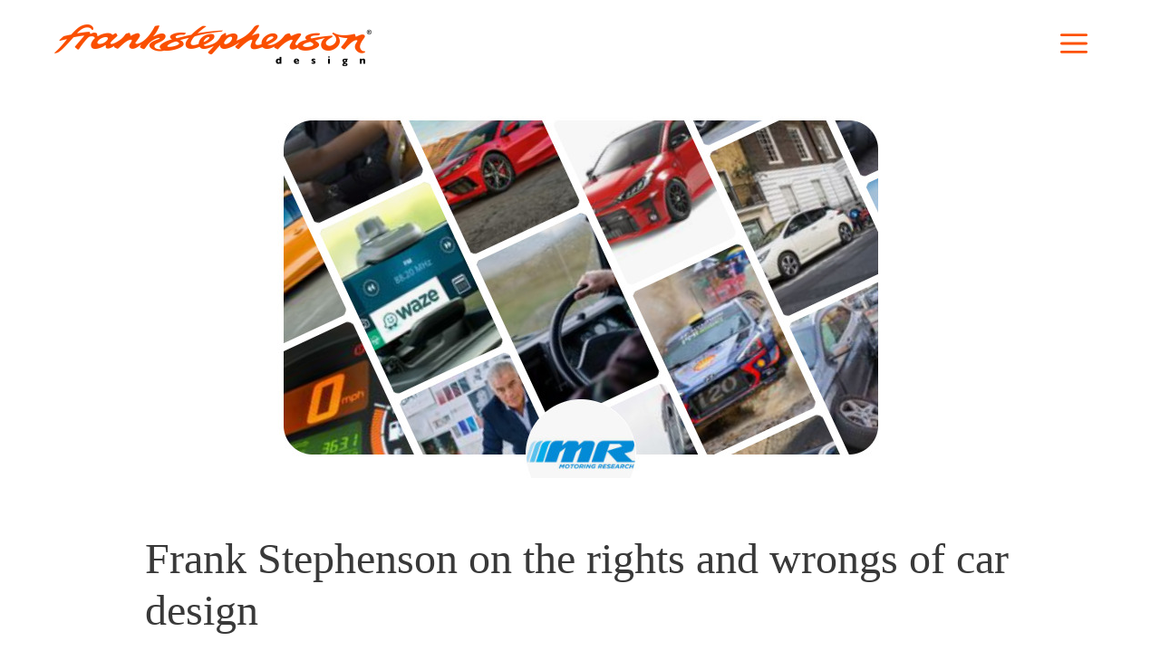

--- FILE ---
content_type: text/html; charset=UTF-8
request_url: https://www.frankstephenson.com/cars/frank-stephenson-on-the-rights-and-wrongs-of-car-design/
body_size: 26306
content:
<!DOCTYPE html><html lang="en-GB"><head><script data-no-optimize="1">var litespeed_docref=sessionStorage.getItem("litespeed_docref");litespeed_docref&&(Object.defineProperty(document,"referrer",{get:function(){return litespeed_docref}}),sessionStorage.removeItem("litespeed_docref"));</script> <meta charset="UTF-8">
 <script id="cookieyes" type="litespeed/javascript" data-src="https://cdn-cookieyes.com/client_data/1f84bde4afb5a5c19dbb42eb/script.js"></script> 
 <script type="litespeed/javascript" data-src="https://www.googletagmanager.com/gtag/js?id=G-W33315M81Q"></script> <script type="litespeed/javascript">window.dataLayer=window.dataLayer||[];function gtag(){dataLayer.push(arguments)}gtag('js',new Date());gtag('config','G-W33315M81Q')</script> <title>Frank Stephenson on the rights and wrongs of car design &#8211; frankstephenson design</title><meta name='robots' content='max-image-preview:large' /><meta name="viewport" content="width=device-width, initial-scale=1"><link href='https://fonts.gstatic.com' crossorigin rel='preconnect' /><link href='https://fonts.googleapis.com' crossorigin rel='preconnect' /><style id='wp-img-auto-sizes-contain-inline-css'>img:is([sizes=auto i],[sizes^="auto," i]){contain-intrinsic-size:3000px 1500px}
/*# sourceURL=wp-img-auto-sizes-contain-inline-css */</style><link data-optimized="2" rel="stylesheet" href="https://www.frankstephenson.com/wp-content/litespeed/css/912cce26050f2f91058c32305cb624c7.css?ver=a092c" /><style id='wp-block-list-inline-css'>ol,ul{box-sizing:border-box}:root :where(.wp-block-list.has-background){padding:1.25em 2.375em}
/*# sourceURL=https://www.frankstephenson.com/wp-includes/blocks/list/style.min.css */</style><style id='wp-block-post-terms-inline-css'>.wp-block-post-terms{box-sizing:border-box}.wp-block-post-terms .wp-block-post-terms__separator{white-space:pre-wrap}
/*# sourceURL=https://www.frankstephenson.com/wp-includes/blocks/post-terms/style.min.css */</style><style id='wp-block-paragraph-inline-css'>.is-small-text{font-size:.875em}.is-regular-text{font-size:1em}.is-large-text{font-size:2.25em}.is-larger-text{font-size:3em}.has-drop-cap:not(:focus):first-letter{float:left;font-size:8.4em;font-style:normal;font-weight:100;line-height:.68;margin:.05em .1em 0 0;text-transform:uppercase}body.rtl .has-drop-cap:not(:focus):first-letter{float:none;margin-left:.1em}p.has-drop-cap.has-background{overflow:hidden}:root :where(p.has-background){padding:1.25em 2.375em}:where(p.has-text-color:not(.has-link-color)) a{color:inherit}p.has-text-align-left[style*="writing-mode:vertical-lr"],p.has-text-align-right[style*="writing-mode:vertical-rl"]{rotate:180deg}
/*# sourceURL=https://www.frankstephenson.com/wp-includes/blocks/paragraph/style.min.css */</style><style id='wp-block-separator-inline-css'>@charset "UTF-8";.wp-block-separator{border:none;border-top:2px solid}:root :where(.wp-block-separator.is-style-dots){height:auto;line-height:1;text-align:center}:root :where(.wp-block-separator.is-style-dots):before{color:currentColor;content:"···";font-family:serif;font-size:1.5em;letter-spacing:2em;padding-left:2em}.wp-block-separator.is-style-dots{background:none!important;border:none!important}
/*# sourceURL=https://www.frankstephenson.com/wp-includes/blocks/separator/style.min.css */</style><style id='classic-theme-styles-inline-css'>/*! This file is auto-generated */
.wp-block-button__link{color:#fff;background-color:#32373c;border-radius:9999px;box-shadow:none;text-decoration:none;padding:calc(.667em + 2px) calc(1.333em + 2px);font-size:1.125em}.wp-block-file__button{background:#32373c;color:#fff;text-decoration:none}
/*# sourceURL=/wp-includes/css/classic-themes.min.css */</style><style id='generate-style-inline-css'>.is-right-sidebar{width:30%;}.is-left-sidebar{width:30%;}.site-content .content-area{width:100%;}@media (max-width: 768px){.main-navigation .menu-toggle,.sidebar-nav-mobile:not(#sticky-placeholder){display:block;}.main-navigation ul,.gen-sidebar-nav,.main-navigation:not(.slideout-navigation):not(.toggled) .main-nav > ul,.has-inline-mobile-toggle #site-navigation .inside-navigation > *:not(.navigation-search):not(.main-nav){display:none;}.nav-align-right .inside-navigation,.nav-align-center .inside-navigation{justify-content:space-between;}.has-inline-mobile-toggle .mobile-menu-control-wrapper{display:flex;flex-wrap:wrap;}.has-inline-mobile-toggle .inside-header{flex-direction:row;text-align:left;flex-wrap:wrap;}.has-inline-mobile-toggle .header-widget,.has-inline-mobile-toggle #site-navigation{flex-basis:100%;}.nav-float-left .has-inline-mobile-toggle #site-navigation{order:10;}}
.dynamic-author-image-rounded{border-radius:100%;}.dynamic-featured-image, .dynamic-author-image{vertical-align:middle;}.one-container.blog .dynamic-content-template:not(:last-child), .one-container.archive .dynamic-content-template:not(:last-child){padding-bottom:0px;}.dynamic-entry-excerpt > p:last-child{margin-bottom:0px;}
/*# sourceURL=generate-style-inline-css */</style><style id='generateblocks-inline-css'>.gb-container.gb-tabs__item:not(.gb-tabs__item-open){display:none;}.gb-container-1a961536{margin-right:10%;margin-left:10%;}.gb-container-1a961536 > .gb-inside-container{padding-top:0;padding-bottom:50px;max-width:1199px;margin-left:auto;margin-right:auto;}.gb-grid-wrapper > .gb-grid-column-1a961536 > .gb-container{display:flex;flex-direction:column;height:100%;}.gb-container-62339374{text-align:center;}.gb-grid-wrapper > .gb-grid-column-62339374{width:100%;}.gb-grid-wrapper > .gb-grid-column-62339374 > .gb-container{justify-content:flex-start;display:flex;flex-direction:column;height:100%;}.gb-container-8c7533c4{text-align:right;margin:0 0 0 30px;}.gb-container-8c7533c4 > .gb-inside-container{padding-top:6px;padding-right:10px;}.gb-grid-wrapper > .gb-grid-column-8c7533c4{width:25%;}.gb-grid-wrapper > .gb-grid-column-8c7533c4 > .gb-container{justify-content:flex-start;display:flex;flex-direction:column;height:100%;}.gb-container-d2cafe96 > .gb-inside-container{padding:0;max-width:1200px;margin-left:auto;margin-right:auto;}.gb-grid-wrapper > .gb-grid-column-d2cafe96 > .gb-container{display:flex;flex-direction:column;height:100%;}.gb-container-b70b46a6{text-align:center;margin-bottom:60px;}.gb-container-b70b46a6 > .gb-inside-container{padding:0;max-width:1200px;margin-left:auto;margin-right:auto;}.gb-grid-wrapper > .gb-grid-column-b70b46a6 > .gb-container{display:flex;flex-direction:column;height:100%;}.gb-container-649f322b{max-width:960px;margin-left:auto;margin-right:auto;}.gb-container-649f322b > .gb-inside-container{max-width:960px;margin-left:auto;margin-right:auto;}.gb-grid-wrapper > .gb-grid-column-649f322b > .gb-container{display:flex;flex-direction:column;height:100%;}.gb-container-78e8b826{background-color:var(--base);}.gb-container-78e8b826 > .gb-inside-container{padding:30px;max-width:1200px;margin-left:auto;margin-right:auto;}.gb-grid-wrapper > .gb-grid-column-78e8b826 > .gb-container{display:flex;flex-direction:column;height:100%;}.gb-container-b04a919e{text-align:center;margin-top:20px;}.gb-grid-wrapper > .gb-grid-column-b04a919e{width:100%;}.gb-grid-wrapper > .gb-grid-column-b04a919e > .gb-container{justify-content:center;display:flex;flex-direction:column;height:100%;}.gb-container-17fa5bb1{text-align:center;}.gb-grid-wrapper > .gb-grid-column-17fa5bb1{width:100%;}.gb-grid-wrapper > .gb-grid-column-17fa5bb1 > .gb-container{display:flex;flex-direction:column;height:100%;}.gb-container-265caaaa{min-height:10px;border-top:1px solid #bfbfbf;}.gb-container-265caaaa > .gb-inside-container{padding-bottom:0px;}.gb-grid-wrapper > .gb-grid-column-265caaaa{width:100%;}.gb-grid-wrapper > .gb-grid-column-265caaaa > .gb-container{display:flex;flex-direction:column;height:100%;}.gb-grid-wrapper > .gb-grid-column-c6cb5ce4{width:50%;}.gb-grid-wrapper > .gb-grid-column-c6cb5ce4 > .gb-container{display:flex;flex-direction:column;height:100%;}.gb-grid-wrapper > .gb-grid-column-87d7d20d{width:50%;}.gb-grid-wrapper > .gb-grid-column-87d7d20d > .gb-container{display:flex;flex-direction:column;height:100%;}.gb-container-b5881118 > .gb-inside-container{max-width:1200px;margin-left:auto;margin-right:auto;}.gb-grid-wrapper > .gb-grid-column-b5881118 > .gb-container{display:flex;flex-direction:column;height:100%;}.gb-container-9392f639{margin-top:120px;margin-bottom:60px;}.gb-container-9392f639 > .gb-inside-container{max-width:1200px;margin-left:auto;margin-right:auto;}.gb-grid-wrapper > .gb-grid-column-9392f639 > .gb-container{display:flex;flex-direction:column;height:100%;}.gb-container-ccb6cae7{margin-top:0px;margin-left:0px;border-radius:10px;background-color:var(u002du002dcontrast-2);color:var(u002du002dbase-3);position:relative;overflow:hidden;min-height:250px;position:relative;transition:all 0.5s ease;}.gb-container-ccb6cae7:before{content:"";background-image:url(https://www.frankstephenson.com/wp-content/uploads/2020/11/BMWBLOG.png);background-repeat:no-repeat;background-position:center center;background-size:cover;z-index:0;position:absolute;top:0;right:0;bottom:0;left:0;transition:inherit;border-radius:10px;pointer-events:none;transition:all 0.5s ease;}.gb-container-ccb6cae7:after{content:"";background-image:linear-gradient(180deg, rgba(56, 56, 56, 0.2) 0%, rgba(56, 56, 56, 0.05) 100%);z-index:0;position:absolute;top:0;right:0;bottom:0;left:0;pointer-events:none;}.gb-container-ccb6cae7 > .gb-inside-container{padding:0 30px 30px 0;z-index:1;position:relative;}.gb-container-ccb6cae7 a, .gb-container-ccb6cae7 a:visited{color:var(u002du002dbase-3);}.gb-container-ccb6cae7 a:hover{color:var(u002du002dbase-3);}.gb-grid-wrapper > .gb-grid-column-ccb6cae7{width:33.33%;}.gb-grid-wrapper > .gb-grid-column-ccb6cae7 > .gb-container{justify-content:flex-start;display:flex;flex-direction:column;height:100%;}.gb-container-ccb6cae7.gb-has-dynamic-bg:before{background-image:var(--background-url);}.gb-container-ccb6cae7.gb-no-dynamic-bg:before{background-image:none;}.gb-container-ccb6cae7:hover:before{transform:scale(1.2) perspective(1000px);}.gb-container-db8afb95{text-align:center;}.gb-grid-wrapper > .gb-grid-column-db8afb95{width:33.33%;}.gb-grid-wrapper > .gb-grid-column-db8afb95 > .gb-container{display:flex;flex-direction:column;height:100%;}.gb-container-effd3fd0{text-align:right;border-radius:10px;background-color:var(u002du002dcontrast-2);color:var(u002du002dbase-3);position:relative;overflow:hidden;min-height:250px;position:relative;transition:all 0.5s ease;}.gb-container-effd3fd0:before{content:"";background-image:url(https://www.frankstephenson.com/wp-content/uploads/2020/11/International-Property-Magazine-051120-pdf.jpg);background-repeat:no-repeat;background-position:center center;background-size:cover;z-index:0;position:absolute;top:0;right:0;bottom:0;left:0;transition:inherit;border-radius:10px;pointer-events:none;transition:all 0.5s ease;}.gb-container-effd3fd0:after{content:"";background-image:linear-gradient(180deg, rgba(56, 56, 56, 0.2) 0%, rgba(56, 56, 56, 0.05) 100%);z-index:0;position:absolute;top:0;right:0;bottom:0;left:0;pointer-events:none;}.gb-container-effd3fd0 > .gb-inside-container{padding:0 0 30px 30px;z-index:1;position:relative;}.gb-container-effd3fd0 a, .gb-container-effd3fd0 a:visited{color:var(u002du002dbase-3);}.gb-container-effd3fd0 a:hover{color:var(u002du002dbase-3);}.gb-grid-wrapper > .gb-grid-column-effd3fd0{width:33.33%;}.gb-grid-wrapper > .gb-grid-column-effd3fd0 > .gb-container{display:flex;flex-direction:column;height:100%;}.gb-container-effd3fd0.gb-has-dynamic-bg:before{background-image:var(--background-url);}.gb-container-effd3fd0.gb-no-dynamic-bg:before{background-image:none;}.gb-container-effd3fd0:hover:before{transform:scale(1.2) perspective(1000px);}.gb-grid-wrapper-93dbd0da{display:flex;flex-wrap:wrap;align-items:flex-start;justify-content:center;margin-left:-20px;}.gb-grid-wrapper-93dbd0da > .gb-grid-column{box-sizing:border-box;padding-left:20px;}.gb-grid-wrapper-550a765f{display:flex;flex-wrap:wrap;margin-left:-40px;}.gb-grid-wrapper-550a765f > .gb-grid-column{box-sizing:border-box;padding-left:40px;padding-bottom:20px;}.gb-grid-wrapper-bbb06b36{display:flex;flex-wrap:wrap;align-items:center;}.gb-grid-wrapper-bbb06b36 > .gb-grid-column{box-sizing:border-box;}.gb-button-wrapper{display:flex;flex-wrap:wrap;align-items:flex-start;justify-content:flex-start;clear:both;}.gb-button-wrapper-a3af36aa{justify-content:flex-end;margin-top:0px;margin-right:0px;}.gb-button-wrapper-69343ee5{justify-content:center;margin:20px;}.gb-button-wrapper-6961a525{justify-content:center;}.gb-accordion__item:not(.gb-accordion__item-open) > .gb-button .gb-accordion__icon-open{display:none;}.gb-accordion__item.gb-accordion__item-open > .gb-button .gb-accordion__icon{display:none;}.gb-button-wrapper a.gb-button-d77fa9ef, .gb-button-wrapper a.gb-button-d77fa9ef:visited{padding:0;margin:0;color:var(--contrast);text-decoration:none;display:inline-flex;align-items:center;justify-content:center;text-align:center;}.gb-button-wrapper a.gb-button-d77fa9ef:hover, .gb-button-wrapper a.gb-button-d77fa9ef:active, .gb-button-wrapper a.gb-button-d77fa9ef:focus{color:var(--contrast);}.gb-button-wrapper a.gb-button-d77fa9ef .gb-icon{font-size:37.5px;line-height:0;align-items:center;display:inline-flex;}.gb-button-wrapper a.gb-button-d77fa9ef .gb-icon svg{height:1em;width:1em;fill:currentColor;}.gb-button-wrapper a.gb-button-356c6741{display:inline-flex;align-items:center;justify-content:center;font-size:3em;text-align:center;padding:10px 20px;color:var(--contrast);text-decoration:none;}.gb-button-wrapper a.gb-button-356c6741:hover, .gb-button-wrapper a.gb-button-356c6741:active, .gb-button-wrapper a.gb-button-356c6741:focus{color:var(--accent);}.gb-button-wrapper a.gb-button-356c6741 .gb-icon{line-height:0;}.gb-button-wrapper a.gb-button-356c6741 .gb-icon svg{width:1em;height:1em;fill:currentColor;}.gb-button-wrapper a.gb-button-3e6e2ba0{display:inline-flex;align-items:center;justify-content:center;font-size:3em;text-align:center;padding:10px 20px;color:var(--contrast);text-decoration:none;}.gb-button-wrapper a.gb-button-3e6e2ba0:hover, .gb-button-wrapper a.gb-button-3e6e2ba0:active, .gb-button-wrapper a.gb-button-3e6e2ba0:focus{color:var(--accent);}.gb-button-wrapper a.gb-button-3e6e2ba0 .gb-icon{line-height:0;}.gb-button-wrapper a.gb-button-3e6e2ba0 .gb-icon svg{width:1em;height:1em;fill:currentColor;}.gb-button-wrapper a.gb-button-9cf08717{display:inline-flex;align-items:center;justify-content:center;font-size:3em;text-align:center;padding:10px 20px;color:var(--contrast);text-decoration:none;}.gb-button-wrapper a.gb-button-9cf08717:hover, .gb-button-wrapper a.gb-button-9cf08717:active, .gb-button-wrapper a.gb-button-9cf08717:focus{color:var(--accent);}.gb-button-wrapper a.gb-button-9cf08717 .gb-icon{line-height:0;}.gb-button-wrapper a.gb-button-9cf08717 .gb-icon svg{width:1em;height:1em;fill:currentColor;}.gb-button-wrapper a.gb-button-dbf0fdb9{display:inline-flex;align-items:center;justify-content:center;font-size:3em;text-align:center;padding:10px 20px;color:var(--contrast);text-decoration:none;}.gb-button-wrapper a.gb-button-dbf0fdb9:hover, .gb-button-wrapper a.gb-button-dbf0fdb9:active, .gb-button-wrapper a.gb-button-dbf0fdb9:focus{color:var(--accent);}.gb-button-wrapper a.gb-button-dbf0fdb9 .gb-icon{line-height:0;}.gb-button-wrapper a.gb-button-dbf0fdb9 .gb-icon svg{width:1em;height:1em;fill:currentColor;}.gb-button-wrapper a.gb-button-b2f6571c{display:inline-flex;align-items:center;justify-content:center;font-size:3em;text-align:center;padding:10px 20px;color:var(--contrast);text-decoration:none;}.gb-button-wrapper a.gb-button-b2f6571c:hover, .gb-button-wrapper a.gb-button-b2f6571c:active, .gb-button-wrapper a.gb-button-b2f6571c:focus{color:var(--accent);}.gb-button-wrapper a.gb-button-b2f6571c .gb-icon{line-height:0;}.gb-button-wrapper a.gb-button-b2f6571c .gb-icon svg{width:1em;height:1em;fill:currentColor;}.gb-button-wrapper a.gb-button-5de86d6b{display:inline-flex;align-items:center;justify-content:center;font-size:3em;text-align:center;padding:10px 20px;color:var(--contrast);text-decoration:none;}.gb-button-wrapper a.gb-button-5de86d6b:hover, .gb-button-wrapper a.gb-button-5de86d6b:active, .gb-button-wrapper a.gb-button-5de86d6b:focus{color:var(--accent);}.gb-button-wrapper a.gb-button-5de86d6b .gb-icon{line-height:0;}.gb-button-wrapper a.gb-button-5de86d6b .gb-icon svg{width:1em;height:1em;fill:currentColor;}.gb-button-wrapper a.gb-button-59898d11{display:inline-flex;align-items:center;justify-content:center;column-gap:0.5em;font-size:3em;text-align:center;padding-right:20px;padding-bottom:10px;padding-left:20px;margin-top:-15px;color:var(--contrast);text-decoration:none;}.gb-button-wrapper a.gb-button-59898d11:hover, .gb-button-wrapper a.gb-button-59898d11:active, .gb-button-wrapper a.gb-button-59898d11:focus{color:var(--accent);}.gb-button-wrapper a.gb-button-59898d11 .gb-icon{line-height:0;}.gb-button-wrapper a.gb-button-59898d11 .gb-icon svg{width:2em;height:2em;fill:currentColor;}.gb-button-wrapper a.gb-button-590e6526{display:inline-flex;align-items:center;justify-content:center;font-size:3em;text-align:center;padding:10px 20px;color:var(--contrast);text-decoration:none;}.gb-button-wrapper a.gb-button-590e6526:hover, .gb-button-wrapper a.gb-button-590e6526:active, .gb-button-wrapper a.gb-button-590e6526:focus{color:var(--accent);}.gb-button-wrapper a.gb-button-590e6526 .gb-icon{line-height:0;}.gb-button-wrapper a.gb-button-590e6526 .gb-icon svg{width:1em;height:1em;fill:currentColor;}.gb-button-wrapper a.gb-button-0f6d56b8, .gb-button-wrapper a.gb-button-0f6d56b8:visited{font-size:14px;padding:6px 12px;border-radius:5px;background-color:var(--accent);color:#ffffff;text-decoration:none;display:inline-flex;align-items:center;justify-content:center;text-align:center;}.gb-button-wrapper a.gb-button-0f6d56b8:hover, .gb-button-wrapper a.gb-button-0f6d56b8:active, .gb-button-wrapper a.gb-button-0f6d56b8:focus{background-color:var(--contrast-3);color:#ffffff;}.gb-button-wrapper a.gb-button-0f6d56b8 .gb-icon{font-size:1em;line-height:0;padding-right:0.5em;align-items:center;display:inline-flex;}.gb-button-wrapper a.gb-button-0f6d56b8 .gb-icon svg{height:1em;width:1em;fill:currentColor;}h2.gb-headline-f593ba8c{font-weight:normal;margin-bottom:10px;}h3.gb-headline-6556184c{font-size:1.8em;padding-bottom:20px;padding-left:30px;border-bottom:2px solid var(u002du002daccent);}h2.gb-headline-dee6d309{text-align:center;}h3.gb-headline-a044636f{font-size:1.8em;text-align:right;padding-right:30px;padding-bottom:20px;border-bottom:2px solid var(u002du002daccent);}.gb-block-image-337d63b9{text-align:right;}.gb-image-337d63b9{object-fit:inherit;vertical-align:middle;}@media (min-width: 1025px) {.gb-button-wrapper-69343ee5 > .gb-button{flex:1;}}@media (max-width: 1024px) {.gb-grid-wrapper > .gb-grid-column-c6cb5ce4{width:50%;}.gb-container-87d7d20d{text-align:right;}.gb-container-87d7d20d > .gb-inside-container{padding-right:0px;padding-left:0px;}.gb-grid-wrapper > .gb-grid-column-87d7d20d{width:50%;}.gb-grid-wrapper-bbb06b36 > .gb-grid-column{padding-bottom:20px;}.gb-button-wrapper-6961a525{justify-content:center;}.gb-block-image-337d63b9{text-align:right;}}@media (max-width: 1024px) and (min-width: 768px) {.gb-button-wrapper-a3af36aa > .gb-button{flex:1;}.gb-button-wrapper-69343ee5 > .gb-button{flex:1;}}@media (max-width: 767px) {.gb-grid-wrapper > .gb-grid-column-62339374{width:100%;}.gb-grid-wrapper > .gb-grid-column-8c7533c4{width:100%;}.gb-grid-wrapper > .gb-grid-column-b04a919e{width:100%;}.gb-grid-wrapper > .gb-grid-column-17fa5bb1{width:100%;}.gb-grid-wrapper > .gb-grid-column-265caaaa{width:100%;}.gb-container-c6cb5ce4{text-align:center;}.gb-grid-wrapper > .gb-grid-column-c6cb5ce4{width:100%;order:2;}.gb-grid-wrapper > .gb-grid-column-87d7d20d{width:100%;order:1;}.gb-grid-wrapper > .gb-grid-column-ccb6cae7{width:100%;order:2;}.gb-container-db8afb95{text-align:center;}.gb-grid-wrapper > .gb-grid-column-db8afb95{width:100%;order:10;}.gb-grid-wrapper > .gb-grid-column-effd3fd0{width:100%;order:2;}.gb-button-wrapper-a3af36aa > .gb-button{flex:1;}.gb-button-wrapper-69343ee5 > .gb-button{flex:1;}.gb-button-wrapper-6961a525{justify-content:center;}.gb-block-image-337d63b9{text-align:center;}}:root{--gb-container-width:1200px;}.gb-container .wp-block-image img{vertical-align:middle;}.gb-grid-wrapper .wp-block-image{margin-bottom:0;}.gb-highlight{background:none;}.gb-shape{line-height:0;}.gb-container-link{position:absolute;top:0;right:0;bottom:0;left:0;z-index:99;}
/*# sourceURL=generateblocks-inline-css */</style><style id='generate-offside-inline-css'>:root{--gp-slideout-width:265px;}.slideout-navigation.main-navigation{background-color:#545454;}.slideout-navigation.main-navigation .main-nav ul li a{color:#ffffff;}.slideout-navigation.main-navigation ul ul{background-color:rgba(0,0,0,0);}.slideout-navigation.main-navigation .main-nav ul ul li a{color:#ffffff;}.slideout-navigation.main-navigation .main-nav ul li:not([class*="current-menu-"]):hover > a, .slideout-navigation.main-navigation .main-nav ul li:not([class*="current-menu-"]):focus > a, .slideout-navigation.main-navigation .main-nav ul li.sfHover:not([class*="current-menu-"]) > a{background-color:rgba(0,0,0,0);}.slideout-navigation.main-navigation .main-nav ul ul li:not([class*="current-menu-"]):hover > a, .slideout-navigation.main-navigation .main-nav ul ul li:not([class*="current-menu-"]):focus > a, .slideout-navigation.main-navigation .main-nav ul ul li.sfHover:not([class*="current-menu-"]) > a{background-color:rgba(0,0,0,0);}.slideout-navigation.main-navigation .main-nav ul li[class*="current-menu-"] > a{color:var(--base);background-color:rgba(0,0,0,0);}.slideout-navigation.main-navigation .main-nav ul ul li[class*="current-menu-"] > a{background-color:rgba(0,0,0,0);}.slideout-navigation, .slideout-navigation a{color:#ffffff;}.slideout-navigation button.slideout-exit{color:#ffffff;padding-left:20px;padding-right:20px;}.slide-opened nav.toggled .menu-toggle:before{display:none;}@media (max-width: 768px){.menu-bar-item.slideout-toggle{display:none;}}
/*# sourceURL=generate-offside-inline-css */</style><style id='generate-navigation-branding-inline-css'>.main-navigation.has-branding.grid-container .navigation-branding, .main-navigation.has-branding:not(.grid-container) .inside-navigation:not(.grid-container) .navigation-branding{margin-left:10px;}.main-navigation .sticky-navigation-logo, .main-navigation.navigation-stick .site-logo:not(.mobile-header-logo){display:none;}.main-navigation.navigation-stick .sticky-navigation-logo{display:block;}.navigation-branding img, .site-logo.mobile-header-logo img{height:60px;width:auto;}.navigation-branding .main-title{line-height:60px;}@media (max-width: 1210px){#site-navigation .navigation-branding, #sticky-navigation .navigation-branding{margin-left:10px;}}@media (max-width: 768px){.main-navigation.has-branding.nav-align-center .menu-bar-items, .main-navigation.has-sticky-branding.navigation-stick.nav-align-center .menu-bar-items{margin-left:auto;}.navigation-branding{margin-right:auto;margin-left:10px;}.navigation-branding .main-title, .mobile-header-navigation .site-logo{margin-left:10px;}}
/*# sourceURL=generate-navigation-branding-inline-css */</style> <script type="litespeed/javascript" data-src="https://www.frankstephenson.com/wp-includes/js/jquery/jquery.min.js" id="jquery-core-js"></script> <link rel="https://api.w.org/" href="https://www.frankstephenson.com/wp-json/" /><link rel="alternate" title="JSON" type="application/json" href="https://www.frankstephenson.com/wp-json/wp/v2/posts/18722" /><link rel="canonical" href="https://www.frankstephenson.com/cars/frank-stephenson-on-the-rights-and-wrongs-of-car-design/" /><style type="text/css" id="simple-css-output">// Logos.clients-logos:hover { filter: opacity(1) grayscale(0); //filter: brightness(0) saturate(100%) invert(56%) sepia(99%) saturate(5592%) hue-rotate(4deg) opacity(0.6) brightness(103%) contrast(104%);}.clients-logos-slider { mix-blend-mode: darken; }.wpls-logo-slider .slick-slide img { padding: 30px; transition: all .3s ease-in-out; }.wpls-logo-slider .slick-slide img:hover { transform: scale(1.1); }.wpls-logo-slider .slick-slide img[alt*="Halo Logo"], .wpls-logo-slider .slick-slide img[alt*="Paraga Logo"], .wpls-logo-slider .slick-slide img[alt*="atmo Logo"] { width: 250px !important; }@media screen and (max-width: 768px) { .wpls-logo-slider .slick-slide img { padding: 30px;}}.hidden { display: none !important;}.invisible { visibility: hidden !important;}div.sticky, .sticky .gb-inside-container { position: -webkit-sticky; position: sticky; top: 0;}.inside-header .gp-icon svg { height: 2em; width: 2em; top: 0.5em;}.home .content-area .h2 a , .home .content-area .h1 a, .home .content-area h2 a , .home .content-area h1 a{ color: var(--contrast-2);}.home .content-area h2 a::after, .home .content-area h1 a::after { display: inline-block; -webkit-transform: scale(0.5, 1); -moz-transform: scale(0.5, 1); -ms-transform: scale(0.5, 1); -o-transform: scale(0.5, 1); transform: scale(0.5, 1); content: ">"; position: relative; margin-left: 1rem; font-weight: 100; font-family: Montserrat, sans-serif; color: #FD5100; top: 0.5rem; -webkit-transition: all 0.5s ease-out; -moz-transition: all 0.5s ease-out; -o-transition: all 0.5s ease-out; transition: all 0.5s ease-out;}.home .content-area h2:hover a::after, .home .content-area h1:hover a::after { margin-left: 100px;}/* TOP NAV */@media(max-width: 768px) {.sticky-nav-scrolling-up .navigation-branding img { height: auto; width: 60%;}.main-navigation .inside-navigation { flex-wrap: inherit;}}@media(max-width: 468px) {.site-header .header-image { width: 201px;}.gp-icon.icon-menu-bars svg { height: 2em; width: 2em; top: 0.5em; }}.sticky-enabled .main-navigation.is_stuck {background-color: rgb(255 255 255 / 80%);}/* HEADINGS */.blog h1 , .site-header h1, .content-area h1, .content-area h2 { border-bottom: 2px solid #FD5100; display: inline-block; padding-bottom: 20px; margin-bottom: 40px;} .blog h1 , .site-header h1, .content-area h1, .content-area h2 { padding-left: 200px; margin-left: -100px;}.content-area h1 a, .content-area h2 a , .content-area h3 a { text-decoration: none;}.single-wpos_portfolio .page-hero { margin-bottom: 40px;}.single-projects .page-hero { /* aspect-ratio: 3/2; */} /* CONTENT */section > .gb-inside-container { padding: 90px 30px;}.xh5 {font-size: 1rem;}.inline { display: inline;}.h4 { font-family: Playfair Display, serif; font-size: 1.9rem; word-break: break-all;}@media (min-width: 768px) { h2.righthead , h2.right { padding-right: 100px; padding-left: unset; margin-left: 100px;width: 100%; }}@media (min-width: 1025px) { h2.righthead , h2.right { /* padding-right: 200px; */ padding-left: unset; margin-left: 100px; min-width: 550px; }}/* BLOG */.blog .content-area h1, .blog .content-area h2 ,.archive .content-area h1, .archive .content-area h2{ padding: 20px; margin: 0px 5% 40px -20px;}.gb-container.blogcont , .gb-container.blogcont .zoom1 , .gb-container.blogcont .zoom1 > div { overflow: hidden; -moz-transition: all 1s; -webkit-transition: all 1s; transition: all 1s; -webkit-transform: scale(1); transform: scale(1);}.gb-container.blogcont:hover .zoom1 { transform: scale(1.1); -moz-transition: all 1s; -webkit-transition: all 1s; transition: all 1s;}.gb-container.blogcont:hover .zoom1 > div { transform: scale(0.91); -moz-transition: all 1s; -webkit-transition: all 1s; transition: all 1s;}.blogcont .dynamic-term-class-cat .post-term-item { display: none;}.blogcont .dynamic-term-class-cat .post-term-item:first-child { display: block;}.blogline { border-top: 1px solid; border-bottom: 1px solid; margin: 0 15% 60px -100px;}.blogconttitle { min-height: 150px; max-height: 150px;} .content-area .blogcont h2 { padding: 0 20px; margin: 0px 5% 0px -20px; font-size: 1.8rem; border-bottom: none !important;}.single-post .inside-article .h4 { font-size: 1.35rem; word-break: break-word; padding-right: 10px;}.single-post .wp-block-separator { border: 0px;}/* PAGINATION */ .navigationcont h3 {}.navigationcont p.nextprev { padding: 4px 10px; display: inline-block; background-color: #b2b2be55} .paging-navigation .nav-links { display: flex; justify-content: center;}.paging-navigation .nav-links .page-numbers { display: block; min-width: 30px; line-height: 30px; text-align: center; border: 1px solid #707070; border-radius: 6px; margin-right: 5px; color: #707070; padding: 0 10px; font-weight: 600; text-decoration: none; font-size: 13px; background-color: #f8f8f8;}.paging-navigation .nav-links a:hover,.paging-navigation .nav-links .current { background-color: #fff; color: #fd5100; border: 1px solid #fd5100;}/* POSTS */span.post-navigation-link__label { display: block;}.taxonomy-category a { text-decoration: none;}.single .dynamic-entry-content { margin-top: 30px;}/* FOOTER */.site-footer { margin-top: 120px;}li.wp-social-link { margin-bottom: 0.5em !important;}.footertext ul { list-style: none; display: flex; justify-content: center; margin: 0; flex-wrap: wrap;}.footertext li { border: 1px solid #aaa; width: fit-content; padding: 5px 10px; margin: 10px;}.inside-site-info { margin: 0 auto; padding: 20px;}.footer-bar-align-right .copyright-bar { font-size: 12px;}.inside-site-info.grid-container { max-width: 1200px; border-top: 1px solid #BFBFBF;}.footer-bar figure { margin: 0;}.generate-back-to-top { bottom: 64px;}.footleft p { margin-bottom: 0}.footaddress { display:none}.page-id-19205 .footaddress { display:block;}/* OFF CANVAS */.slideout-navigation .slideout-menu { font-family: 'Playfair Display'; margin-top: 60px;}.slideout-menu a { font-size: 2.2rem;}#generate-slideout-menu { /* background-image: linear-gradient(90deg, rgba(36,36,36,0) 20%, rgba(36,36,36,1) 100%), url(/wp-content/uploads/2022/12/fsd-22-backmenu2.jpg); */ background-image: linear-gradient(90deg, rgba(36,36,36,0) 0%, rgba(36,36,36,1) 100%), url(/wp-content/uploads/2025/05/fsd-25-backmenu1.jpg); background-position: top center; background-size: cover; background-repeat: no-repeat;} #generate-slideout-menu .site-logo {filter: brightness(0) invert(1); position: absolute; left: 20px;}#generate-slideout-menu.do-overlay .slideout-menu li, .slideout-navigation.do-overlay .inside-navigation { text-align: right;}.slideout-navigation.do-overlay .inside-navigation { display: flex; flex-direction: column; padding: 20px 5% ; max-width: 95vw;}.slideout-navigation.main-navigation .main-nav ul li[class*="current-menu-"] > a { border-bottom: 1px solid #fd5100; margin-right: -100px; display: inline-block; padding: 0 100px 1rem 0;}.slideout-navigation.main-navigation .main-nav ul li a { padding-right: 0; color: #fff; line-height: normal; padding-bottom: 1rem;}@media(max-width: 768px) { #generate-slideout-menu { background-position: top center; /* background-size: 130vh; */} #generate-slideout-menu.do-overlay .slideout-menu li, .slideout-navigation.do-overlay .inside-navigation { /* text-align: center; */} .slideout-menu a { font-size: 1.8rem;}.slideout-navigation.do-overlay .slideout-exit { position: fixed;}.single-projects .page-hero { aspect-ratio: 3/2;}}@media(max-width: 399px) { .slideout-navigation.do-overlay .slideout-exit { position: static;}}/* PORTFOLIO */.single-projects .entry-content .gb-grid-wrapper .gb-grid-column:first-of-type .gb-inside-container, .sticky-para { position: sticky; top: 100px;}.archive h3 a { text-decoration: none;}.archive h3 , .navigationcont h3 {font-size: 2rem;}.archive .content-area h3::after { border-bottom: 2px solid #FD5100; display: block; margin-left: -100px; content: ""; width: 50%; margin-top: 20px;}.post-type-archive-projects .blogcont .zoom1 , .threetwo { aspect-ratio: 3/2; min-height: 205px;}/* FONT SCALING *//* TABLET */@media (max-width: 1024px) { h3 { font-size: 2.2rem; }}/* MOBILE */@media(max-width: 768px) { .wpsisac-slick-slider.wpsisac-prodesign-20 .wpsisac-show-hide-content { padding: 10px 10% 40px !important; font-size: 1.6rem !important; } h1, h2, h3, h4 { font-size: 2rem;} .blog h1 , .site-header h1, .content-area h1, .content-area h2 { padding-left: 100px; margin-left: -100px;} section > .gb-inside-container { padding: 60px 30px;}}.content-area .blogcont h2, .insights h3 { overflow: hidden !important; text-overflow: ellipsis !important; height: 171px !important;}</style><style type="text/css">.wpsisac-image-fit img.wpsisac-slider-img {
    -o-object-position: center center;
    object-position: center center;
}
.wpsisac-slick-slider.wpsisac-prodesign-20 .wpsisac-show-hide-content {
    position: absolute;
    right: unset;
    left: unset;
    bottom: 0;
background: rgb(127,127,127);
background: linear-gradient(0deg, rgba(127,127,127,1) 0%, rgba(127,127,127,0) 100%);
    width: 100vw;
	    padding: 10px 20% 40px;
    font-size: 2rem;
    line-height: normal;
}
.wpsisac-slick.wpsisac-arrow-design-3 .slick-arrow {
    width: 30px;
    height: 30px;
    padding: 4px;
}
.wpsisac-slick .slick-arrow, .wpsisac-slick-variable.wpsisac-prodesign-22 .wpsisac-slide-wrap:hover .wpsisac-slider-content {
    background-color: rgba(0,0,0,0);
}
.wpsisac-slick-slider.wpsisac-prodesign-20 .wpsisac-slide-wrap .wpsisac-img-wrap {
    -webkit-transition: 7s ease-in-out;
    transition: 7s ease-in-out;

}
.wpsisac-slick-slider.wpsisac-prodesign-20  .wpsisac-slide-wrap .wpsisac-img-wrap {
	-webkit-transform: scale(1.2);
	transform: scale(1.2); 
}
.wpsisac-slick-slider.wpsisac-prodesign-20 .slick-current .wpsisac-slide-wrap .wpsisac-img-wrap {
		 -webkit-animation: grow 7s;
	animation: grow 7s;
	    -webkit-animation-fill-mode: both	;
    animation-fill-mode: both;
	-webkit-transform: scale(1);
	transform: scale(1); 
}

@-webkit-keyframes grow {
    from {
        -webkit-transform: scale(1); 
    }
	    to {
        -webkit-transform: scale(1.2); 
    }
}

@keyframes grow {
    from {
        transform: scale(1); 
    }
	    to {
        transform: scale(1.2); 
    }
}
.wpsisac-slick-slider.wpsisac-prodesign-17 .wpsisac-slider-content ,
.wpsisac-slick-slider.wpsisac-prodesign-17 .wpsisac-img-wrap {
background: transparent;
    color: #707070;
}
.wpsisac-slick-slider.wpsisac-prodesign-17 .wpsisac-slider-content::before , 
.wpsisac-slick-slider.wpsisac-prodesign-17 .wpsisac-img-wrap::before {
border-top: 1px solid #FD5100;
border-bottom: 1px solid #FD5100;
}
.wpsisac-slick-slider.wpsisac-prodesign-17 .wpsisac-slider-content::after ,
.wpsisac-slick-slider.wpsisac-prodesign-17 .wpsisac-img-wrap::after {
    border-left: 1px solid #FD5100;
    border-right: 1px solid #FD5100;
}
.wpsisac-slick-slider.wpsisac-prodesign-17  .slick-arrow svg, .wpsisac-slick-slider.wpsisac-prodesign-17  .wpsisac-slider-nav .slick-arrow svg {
	fill:  #b2b2be;
}
.wpsisac-slick-slider.wpsisac-prodesign-17 .wpsisac-slide-title {
	color: #707070;
}
.wpsisac-slider-short-content .tquote  {
   font-family: Inter, sans-serif;
	font-size: 1.3rem;
	line-height: normal;
}
.wpsisac-slick-slider.wpsisac-prodesign-17 h5 {
    margin-top: 20px;
	margin-bottom: 20px;
}

@media only screen and (max-width: 450px) {
.wpsisac-slick-slider.wpsisac-prodesign-20 .wpsisac-slider-content .wpsisac-show-hide-content {
	    left: unset !important;
    right: unset !important;
    width: unset;
    font-size: 1.3rem !important;
}
	.wpsisac-slider-short-content .tquote  {
	font-size: 1rem;
}
}</style><style type="text/css">.xwp-tsasp-teamshowcase .wp-tsasp-team-member:hover .wp-tsasp-team-name ,
.wp-tsasp-teamshowcase .wp-tsasp-team-member:hover .wp-tsasp-team-data ,
a.wp-tsasp-popup-link .fa {
  background-color: var(--accent);
}
.wp-tsasp-teamshowcase .wp-tsasp-team-member:hover .wp-tsasp-team-name {
background-color: #313131;
}
.wp-tsasp-teamshowcase .wp-tsasp-team-data  {
	padding: 6px;
}
.wp-tsasp-teamshowcase .wp-tsasp-team-name  {
	font-family: Playfair Display, serif;
		background-color: var(--accent);
	  font-size: 1.5rem;
  font-weight: 600;
  margin: 10px 0 5px;
  line-height: normal;
}
.wp-tsasp-popup-member-info .wp-tsasp-popup-member-name {
  font-size: 2rem;
  font-family: Playfair Display, serif;
}
.wp-teamshowcase-grid.wp-tsasp-image-fit .wp-tsasp-team-avatar, .wp-tsasp-team-slider.wp-tsasp-image-fit .wp-tsasp-team-avatar {
  transform-origin: top center;
}
.wp-tsasp-teamshowcase .wp-tsasp-team-member .wp-tsasp-link-outer .wp-tsasp-popup-link {
  vertical-align: top;
  text-align: right;
  padding: 20px;
}
.wp-tsasp-teamshowcase .wp-tsasp-team-member .wp-tsasp-team-img .wp-tsasp-team-avatar {
filter: grayscale(1);
}
.wp-tsasp-teamshowcase  .wp-tsasp-team-member:hover .wp-tsasp-team-img .wp-tsasp-team-avatar {
  -webkit-transform: scale(1.15);
  -moz-transform: scale(1.15);
  -ms-transform: scale(1.15);
  -o-transform: scale(1.15);
  transform: scale(1.15);
	filter: grayscale(0);
}
.wp-tsasp-popup-header .wp-tsasp-popup-member-info {
	padding: 25px;
}
.wp-tsasp-popup-member-info {
  background: -webkit-linear-gradient(top,transparent 0,rgba(0,0,0,.9) 100%);
  background: -moz-linear-gradient(top,transparent 0,rgba(0,0,0,.9) 100%);
  background: -o-linear-gradient(top,transparent 0,rgba(0,0,0,.9) 100%);
  background: -ms-linear-gradient(top,transparent 0,rgba(0,0,0,.9) 100%);
  background: linear-gradient(to bottom,rgba(0,0,0,0) 0,rgba(0,0,0,.9) 100%);
}
.wp-tsasp-design-23 .wp-tsasp-team-member .wp-tsasp-team-detail {
    max-width: 100%;
}</style><link rel="icon" href="https://www.frankstephenson.com/wp-content/uploads/2025/08/cropped-frankstephenson-design-square-logo25a-32x32.jpg" sizes="32x32" /><link rel="icon" href="https://www.frankstephenson.com/wp-content/uploads/2025/08/cropped-frankstephenson-design-square-logo25a-192x192.jpg" sizes="192x192" /><link rel="apple-touch-icon" href="https://www.frankstephenson.com/wp-content/uploads/2025/08/cropped-frankstephenson-design-square-logo25a-180x180.jpg" /><meta name="msapplication-TileImage" content="https://www.frankstephenson.com/wp-content/uploads/2025/08/cropped-frankstephenson-design-square-logo25a-270x270.jpg" /><style id="wp-custom-css">.svg-hover .gb-icon svg:hover g {
	fill: #FD5100;
}</style></head><body class="wp-singular post-template-default single single-post postid-18722 single-format-standard wp-custom-logo wp-embed-responsive wp-theme-generatepress wp-child-theme-fsd post-image-above-header post-image-aligned-center slideout-enabled slideout-both sticky-menu-fade sticky-enabled both-sticky-menu no-sidebar nav-float-right one-container header-aligned-left dropdown-hover featured-image-active" itemtype="https://schema.org/Blog" itemscope>
<a class="screen-reader-text skip-link" href="#content" title="Skip to content">Skip to content</a><header class="site-header grid-container has-inline-mobile-toggle" id="masthead" aria-label="Site"  itemtype="https://schema.org/WPHeader" itemscope><div class="inside-header"><div class="site-logo">
<a href="https://www.frankstephenson.com/" rel="home">
<img data-lazyloaded="1" src="[data-uri]"  class="header-image is-logo-image" alt="frankstephenson design" data-src="https://www.frankstephenson.com/wp-content/uploads/2025/08/frankstephenson-design-logo25a-350.png" width="350" height="46" />
</a></div><nav class="main-navigation mobile-menu-control-wrapper" id="mobile-menu-control-wrapper" aria-label="Mobile Toggle"><div class="menu-bar-items"><span class="menu-bar-item slideout-toggle hide-on-mobile has-svg-icon"><a href="#" role="button" aria-label="Open Off-Canvas Panel"><span class="gp-icon pro-menu-bars">
<svg viewBox="0 0 512 512" aria-hidden="true" role="img" version="1.1" xmlns="http://www.w3.org/2000/svg" xmlns:xlink="http://www.w3.org/1999/xlink" width="1em" height="1em">
<path d="M0 96c0-13.255 10.745-24 24-24h464c13.255 0 24 10.745 24 24s-10.745 24-24 24H24c-13.255 0-24-10.745-24-24zm0 160c0-13.255 10.745-24 24-24h464c13.255 0 24 10.745 24 24s-10.745 24-24 24H24c-13.255 0-24-10.745-24-24zm0 160c0-13.255 10.745-24 24-24h464c13.255 0 24 10.745 24 24s-10.745 24-24 24H24c-13.255 0-24-10.745-24-24z" />
</svg>
</span></a></span></div>		<button data-nav="site-navigation" class="menu-toggle" aria-controls="generate-slideout-menu" aria-expanded="false">
<span class="gp-icon icon-menu-bars"><svg viewBox="0 0 512 512" aria-hidden="true" xmlns="http://www.w3.org/2000/svg" width="1em" height="1em"><path d="M0 96c0-13.255 10.745-24 24-24h464c13.255 0 24 10.745 24 24s-10.745 24-24 24H24c-13.255 0-24-10.745-24-24zm0 160c0-13.255 10.745-24 24-24h464c13.255 0 24 10.745 24 24s-10.745 24-24 24H24c-13.255 0-24-10.745-24-24zm0 160c0-13.255 10.745-24 24-24h464c13.255 0 24 10.745 24 24s-10.745 24-24 24H24c-13.255 0-24-10.745-24-24z" /></svg><svg viewBox="0 0 512 512" aria-hidden="true" xmlns="http://www.w3.org/2000/svg" width="1em" height="1em"><path d="M71.029 71.029c9.373-9.372 24.569-9.372 33.942 0L256 222.059l151.029-151.03c9.373-9.372 24.569-9.372 33.942 0 9.372 9.373 9.372 24.569 0 33.942L289.941 256l151.03 151.029c9.372 9.373 9.372 24.569 0 33.942-9.373 9.372-24.569 9.372-33.942 0L256 289.941l-151.029 151.03c-9.373 9.372-24.569 9.372-33.942 0-9.372-9.373-9.372-24.569 0-33.942L222.059 256 71.029 104.971c-9.372-9.373-9.372-24.569 0-33.942z" /></svg></span><span class="screen-reader-text">Menu</span>		</button></nav><nav class="auto-hide-sticky has-sticky-branding main-navigation nav-align-center has-menu-bar-items sub-menu-right" id="site-navigation" aria-label="Primary"  itemtype="https://schema.org/SiteNavigationElement" itemscope><div class="inside-navigation grid-container"><div class="navigation-branding"><div class="sticky-navigation-logo">
<a href="https://www.frankstephenson.com/" title="frankstephenson design" rel="home">
<img data-lazyloaded="1" src="[data-uri]" data-src="https://www.frankstephenson.com/wp-content/uploads/2025/08/frankstephenson-design-logo25a-350.png" class="is-logo-image" alt="frankstephenson design" width="350" height="46" />
</a></div></div>				<button class="menu-toggle" aria-controls="generate-slideout-menu" aria-expanded="false">
<span class="gp-icon icon-menu-bars"><svg viewBox="0 0 512 512" aria-hidden="true" xmlns="http://www.w3.org/2000/svg" width="1em" height="1em"><path d="M0 96c0-13.255 10.745-24 24-24h464c13.255 0 24 10.745 24 24s-10.745 24-24 24H24c-13.255 0-24-10.745-24-24zm0 160c0-13.255 10.745-24 24-24h464c13.255 0 24 10.745 24 24s-10.745 24-24 24H24c-13.255 0-24-10.745-24-24zm0 160c0-13.255 10.745-24 24-24h464c13.255 0 24 10.745 24 24s-10.745 24-24 24H24c-13.255 0-24-10.745-24-24z" /></svg><svg viewBox="0 0 512 512" aria-hidden="true" xmlns="http://www.w3.org/2000/svg" width="1em" height="1em"><path d="M71.029 71.029c9.373-9.372 24.569-9.372 33.942 0L256 222.059l151.029-151.03c9.373-9.372 24.569-9.372 33.942 0 9.372 9.373 9.372 24.569 0 33.942L289.941 256l151.03 151.029c9.372 9.373 9.372 24.569 0 33.942-9.373 9.372-24.569 9.372-33.942 0L256 289.941l-151.029 151.03c-9.373 9.372-24.569 9.372-33.942 0-9.372-9.373-9.372-24.569 0-33.942L222.059 256 71.029 104.971c-9.372-9.373-9.372-24.569 0-33.942z" /></svg></span><span class="screen-reader-text">Menu</span>				</button><div class="menu-bar-items"><span class="menu-bar-item slideout-toggle hide-on-mobile has-svg-icon"><a href="#" role="button" aria-label="Open Off-Canvas Panel"><span class="gp-icon pro-menu-bars">
<svg viewBox="0 0 512 512" aria-hidden="true" role="img" version="1.1" xmlns="http://www.w3.org/2000/svg" xmlns:xlink="http://www.w3.org/1999/xlink" width="1em" height="1em">
<path d="M0 96c0-13.255 10.745-24 24-24h464c13.255 0 24 10.745 24 24s-10.745 24-24 24H24c-13.255 0-24-10.745-24-24zm0 160c0-13.255 10.745-24 24-24h464c13.255 0 24 10.745 24 24s-10.745 24-24 24H24c-13.255 0-24-10.745-24-24zm0 160c0-13.255 10.745-24 24-24h464c13.255 0 24 10.745 24 24s-10.745 24-24 24H24c-13.255 0-24-10.745-24-24z" />
</svg>
</span></a></span></div></div></nav></div></header><div class="site grid-container container hfeed" id="page"><div class="site-content" id="content"><div class="content-area" id="primary"><main class="site-main" id="main"><article id="post-18722" class="dynamic-content-template post-18722 post type-post status-publish format-standard has-post-thumbnail hentry category-cars category-design category-pre-2018 category-virtual-interviews tag-cardesign tag-frankstephenson"><div class="inside-article"><div class="gb-container gb-container-d2cafe96"><div class="gb-inside-container"><div class="gb-container gb-container-b70b46a6"><div class="gb-inside-container">
<img data-lazyloaded="1" src="[data-uri]" width="700" height="408" data-src="https://www.frankstephenson.com/wp-content/uploads/2020/11/MR-2.jpg" class="dynamic-featured-image wp-post-image" alt="" decoding="async" fetchpriority="high" data-srcset="https://www.frankstephenson.com/wp-content/uploads/2020/11/MR-2.jpg 700w, https://www.frankstephenson.com/wp-content/uploads/2020/11/MR-2-300x175.jpg 300w" data-sizes="(max-width: 700px) 100vw, 700px" /></div></div><h2 class="gb-headline gb-headline-f593ba8c gb-headline-text">Frank Stephenson on the rights and wrongs of car design</h2><div class="gb-container gb-container-649f322b"><div class="gb-inside-container"><div class="dynamic-entry-content"><p>Motoring Research</p><p>Words by Tim Pitt</p><p>17 November 2020</p><p>Frank Stephenson makes even an introductory Zoom chat feel like a long-awaited reunion.  Lucid and professional, yet brimming with endless anecdotes (many of which I can&#8217;t print here), the 61-year-old car designer is an ideal interviewee.  As viewers of his YouTube channel will know, he doesn&#8217;t shy from strong opinion either.</p><p>Starting with the spoiler on the Ford Escort RS Cosworth, Frank&#8217;s design CV includes the BMW X5, modern Mini and Fiat 500, McLaren P1 and many more.  Here, he talks about his career so far, what inspires him and some of his favourite cars.</p><p><a href="https://www.motoringresearch.com/features/frank-stephenson-interview-car-design/">Click here to read more&#8230;</a></p></div><hr class="wp-block-separator has-text-color has-contrast-3-color has-alpha-channel-opacity has-contrast-3-background-color has-background"/><p class="inline h4">Posted in:</p><div class="taxonomy-category inline h4 wp-block-post-terms"><a href="https://www.frankstephenson.com/category/cars/" rel="tag">Cars</a><span class="wp-block-post-terms__separator"> / </span><a href="https://www.frankstephenson.com/category/design/" rel="tag">Design</a><span class="wp-block-post-terms__separator"> / </span><a href="https://www.frankstephenson.com/category/pre-2018/" rel="tag">Pre 2018</a><span class="wp-block-post-terms__separator"> / </span><a href="https://www.frankstephenson.com/category/virtual-interviews/" rel="tag">Virtual interviews</a></div></div></div></div></div></div></article><div class="gb-container gb-container-9392f639 navigationcont"><div class="gb-inside-container"><div class="gb-grid-wrapper gb-grid-wrapper-bbb06b36"><div class="gb-grid-column gb-grid-column-ccb6cae7"><div class="gb-container gb-container-ccb6cae7 gb-has-dynamic-bg" style="--background-url:url(https://www.frankstephenson.com/wp-content/uploads/2020/11/BMWBLOG.png)" href="https://www.frankstephenson.com/project-news/bmwblog-podcast-ep-40-renowned-designer-frank-stephenson-joins-us/"><a class="gb-container-link" href="https://www.frankstephenson.com/project-news/bmwblog-podcast-ep-40-renowned-designer-frank-stephenson-joins-us/"></a><div class="gb-inside-container"><p class="nextprev has-base-3-color has-text-color" style="font-size:12px">Previous</p><h3 class="gb-headline gb-headline-6556184c gb-headline-text hidden"><a href="https://www.frankstephenson.com/project-news/bmwblog-podcast-ep-40-renowned-designer-frank-stephenson-joins-us/">BMWBLOG Podcast &#8211; Renowned Designer Frank Stephenson joins us</a></h3></div></div></div><div class="gb-grid-column gb-grid-column-db8afb95"><div class="gb-container gb-container-db8afb95"><div class="gb-inside-container"><div class="gb-button-wrapper gb-button-wrapper-6961a525 hidden"><a class="gb-button gb-button-0f6d56b8" href="/projects/"><span class="gb-icon"><svg xml:space="preserve" style="enable-background:new 0 0 122.36 122.88" viewBox="0 0 122.36 122.88" y="0px" x="0px" xmlns:xlink="http://www.w3.org/1999/xlink" xmlns="http://www.w3.org/2000/svg" id="Layer_1" version="1.1"><style type="text/css">.st0{fill-rule:evenodd;clip-rule:evenodd;}</style><g><path d="M5.85,0h20.09c3.22,0,5.85,2.63,5.85,5.85v20.09c0,3.22-2.63,5.85-5.85,5.85H5.85C2.63,31.8,0,29.16,0,25.94 V5.85C0,2.63,2.63,0,5.85,0L5.85,0z M96.42,91.08h20.09c3.22,0,5.86,2.63,5.86,5.86v20.09c0,3.22-2.63,5.86-5.86,5.86H96.42 c-3.22,0-5.86-2.63-5.86-5.86V96.94C90.56,93.72,93.2,91.08,96.42,91.08L96.42,91.08z M51.14,91.08h20.09 c3.22,0,5.86,2.63,5.86,5.86v20.09c0,3.22-2.63,5.86-5.86,5.86H51.14c-3.22,0-5.85-2.63-5.85-5.86V96.94 C45.28,93.72,47.92,91.08,51.14,91.08L51.14,91.08z M5.85,91.08h20.09c3.22,0,5.85,2.63,5.85,5.86v20.09 c0,3.22-2.63,5.86-5.85,5.86H5.85c-3.22,0-5.85-2.63-5.85-5.86V96.94C0,93.72,2.63,91.08,5.85,91.08L5.85,91.08z M96.42,45.54 h20.09c3.22,0,5.86,2.63,5.86,5.86v20.09c0,3.22-2.63,5.86-5.86,5.86H96.42c-3.22,0-5.86-2.63-5.86-5.86V51.4 C90.56,48.18,93.2,45.54,96.42,45.54L96.42,45.54z M51.14,45.54h20.09c3.22,0,5.86,2.63,5.86,5.86v20.09 c0,3.22-2.63,5.86-5.86,5.86H51.14c-3.22,0-5.85-2.63-5.85-5.86V51.4C45.28,48.18,47.92,45.54,51.14,45.54L51.14,45.54z M5.85,45.54h20.09c3.22,0,5.85,2.63,5.85,5.86v20.09c0,3.22-2.63,5.86-5.85,5.86H5.85C2.63,77.34,0,74.7,0,71.48V51.4 C0,48.18,2.63,45.54,5.85,45.54L5.85,45.54z M96.42,0h20.09c3.22,0,5.86,2.63,5.86,5.85v20.09c0,3.22-2.63,5.85-5.86,5.85H96.42 c-3.22,0-5.86-2.63-5.86-5.85V5.85C90.56,2.63,93.2,0,96.42,0L96.42,0z M51.14,0h20.09c3.22,0,5.86,2.63,5.86,5.85v20.09 c0,3.22-2.63,5.85-5.86,5.85H51.14c-3.22,0-5.85-2.63-5.85-5.85V5.85C45.28,2.63,47.92,0,51.14,0L51.14,0z" class="st0"></path></g></svg></span><span class="gb-button-text">Back to Portfolio</span></a></div><h2 class="gb-headline gb-headline-dee6d309 gb-headline-text"><a href="/insights/">Insights</a></h2></div></div></div><div class="gb-grid-column gb-grid-column-effd3fd0"><div class="gb-container gb-container-effd3fd0 gb-has-dynamic-bg" style="--background-url:url(https://www.frankstephenson.com/wp-content/uploads/2020/11/International-Property-Magazine-051120-pdf.jpg)" href="https://www.frankstephenson.com/2020-news/international-property-travel-an-exclusive-interview-with-frank-stephenson/"><a class="gb-container-link" href="https://www.frankstephenson.com/2020-news/international-property-travel-an-exclusive-interview-with-frank-stephenson/"></a><div class="gb-inside-container"><p class="has-text-align-right nextprev has-base-3-color has-text-color" style="font-size:12px">Next</p><h3 class="gb-headline gb-headline-a044636f gb-headline-text hidden"><a href="https://www.frankstephenson.com/2020-news/international-property-travel-an-exclusive-interview-with-frank-stephenson/">International Property &amp; Travel &#8211; An interview with Frank Stephenson</a></h3></div></div></div></div></div></div><style>.navigationcont  h2 {
    padding-left: unset;
    margin-left: unset;
font-size: 2rem;
}
.navigationcont h2 a {
  color: var(--contrast-2);
}
.navigationcont h2 a::before{
  display: inline-block;
  -webkit-transform: scale(0.5, 1);
  -moz-transform: scale(0.5, 1);
  -ms-transform: scale(0.5, 1);
  -o-transform: scale(0.5, 1);
  transform: scale(0.5, 1);
  content: "<";
  position: relative;
  margin-right: 1rem;
  font-weight: 100;
  font-family: Montserrat, sans-serif;
  color: #FD5100;
  top: 0.5rem;
              -webkit-transition: all 0.5s ease-out;
  -moz-transition: all 0.5s ease-out;
  -o-transition: all 0.5s ease-out;
  transition: all 0.5s ease-out;
}
.navigationcont  h2:hover a::before{
    margin-right: 50px;
}</style></main></div></div></div><div class="site-footer footer-bar-active footer-bar-align-right"><div class="gb-container gb-container-78e8b826"><div class="gb-inside-container"><div class="gb-grid-wrapper gb-grid-wrapper-550a765f"><div class="gb-grid-column gb-grid-column-b04a919e"><div class="gb-container gb-container-b04a919e footertext"><div class="gb-inside-container"><p class="has-accent-color has-text-color" style="font-size:1.4rem">The future of design is about going beyond designing for today’s needs, looking at new sources of inspiration for the design of tomorrow...</p><ul class="wp-block-list hidden"><li><a href="/">Home</a></li><li><a href="/projects">Portfolio</a></li><li><a href="https://www.frankstephenson.com/contact-us/" data-type="page" data-id="19205">Contact</a></li></ul></div></div></div><div class="gb-grid-column gb-grid-column-17fa5bb1"><div class="gb-container gb-container-17fa5bb1"><div class="gb-inside-container"><div class="gb-button-wrapper gb-button-wrapper-69343ee5"><a class="gb-button gb-button-356c6741" href="mailto:info@frankstephenson.com" target="_blank" rel="nofollow noopener noreferrer"><span class="gb-icon"><svg aria-hidden="true" role="img" height="1em" width="1em" viewBox="0 0 512 512" xmlns="http://www.w3.org/2000/svg"><path fill="currentColor" d="M464 64H48C21.49 64 0 85.49 0 112v288c0 26.51 21.49 48 48 48h416c26.51 0 48-21.49 48-48V112c0-26.51-21.49-48-48-48zm0 48v40.805c-22.422 18.259-58.168 46.651-134.587 106.49-16.841 13.247-50.201 45.072-73.413 44.701-23.208.375-56.579-31.459-73.413-44.701C106.18 199.465 70.425 171.067 48 152.805V112h416zM48 400V214.398c22.914 18.251 55.409 43.862 104.938 82.646 21.857 17.205 60.134 55.186 103.062 54.955 42.717.231 80.509-37.199 103.053-54.947 49.528-38.783 82.032-64.401 104.947-82.653V400H48z"></path></svg></span></a><a class="gb-button gb-button-3e6e2ba0 hidden" href="https://www.facebook.com/FrankStephensonDesign" target="_blank" rel="nofollow noopener noreferrer"><span class="gb-icon"><svg aria-hidden="true" role="img" height="1em" width="1em" viewBox="0 0 448 512" xmlns="http://www.w3.org/2000/svg"><path fill="currentColor" d="M400 32H48A48 48 0 0 0 0 80v352a48 48 0 0 0 48 48h137.25V327.69h-63V256h63v-54.64c0-62.15 37-96.48 93.67-96.48 27.14 0 55.52 4.84 55.52 4.84v61h-31.27c-30.81 0-40.42 19.12-40.42 38.73V256h68.78l-11 71.69h-57.78V480H400a48 48 0 0 0 48-48V80a48 48 0 0 0-48-48z"></path></svg></span></a><a class="gb-button gb-button-9cf08717" href="https://www.linkedin.com/company/frank-stephenson-design-studio/" target="_blank" rel="nofollow noopener noreferrer"><span class="gb-icon"><svg aria-hidden="true" role="img" height="1em" width="1em" viewBox="0 0 448 512" xmlns="http://www.w3.org/2000/svg"><path fill="currentColor" d="M100.28 448H7.4V148.9h92.88zM53.79 108.1C24.09 108.1 0 83.5 0 53.8a53.79 53.79 0 0 1 107.58 0c0 29.7-24.1 54.3-53.79 54.3zM447.9 448h-92.68V302.4c0-34.7-.7-79.2-48.29-79.2-48.29 0-55.69 37.7-55.69 76.7V448h-92.78V148.9h89.08v40.8h1.3c12.4-23.5 42.69-48.3 87.88-48.3 94 0 111.28 61.9 111.28 142.3V448z"></path></svg></span></a><a class="gb-button gb-button-dbf0fdb9" href="https://www.youtube.com/c/FrankStephensondesign" target="_blank" rel="nofollow noopener noreferrer"><span class="gb-icon"><svg aria-hidden="true" role="img" height="1em" width="1em" viewBox="0 0 576 512" xmlns="http://www.w3.org/2000/svg"><path fill="currentColor" d="M549.655 124.083c-6.281-23.65-24.787-42.276-48.284-48.597C458.781 64 288 64 288 64S117.22 64 74.629 75.486c-23.497 6.322-42.003 24.947-48.284 48.597-11.412 42.867-11.412 132.305-11.412 132.305s0 89.438 11.412 132.305c6.281 23.65 24.787 41.5 48.284 47.821C117.22 448 288 448 288 448s170.78 0 213.371-11.486c23.497-6.321 42.003-24.171 48.284-47.821 11.412-42.867 11.412-132.305 11.412-132.305s0-89.438-11.412-132.305zm-317.51 213.508V175.185l142.739 81.205-142.739 81.201z"></path></svg></span></a><a class="gb-button gb-button-b2f6571c hidden" href="https://www.instagram.com/frank.stephenson.official/" target="_blank" rel="nofollow noopener noreferrer"><span class="gb-icon"><svg aria-hidden="true" role="img" height="1em" width="1em" viewBox="0 0 448 512" xmlns="http://www.w3.org/2000/svg"><path fill="currentColor" d="M224.1 141c-63.6 0-114.9 51.3-114.9 114.9s51.3 114.9 114.9 114.9S339 319.5 339 255.9 287.7 141 224.1 141zm0 189.6c-41.1 0-74.7-33.5-74.7-74.7s33.5-74.7 74.7-74.7 74.7 33.5 74.7 74.7-33.6 74.7-74.7 74.7zm146.4-194.3c0 14.9-12 26.8-26.8 26.8-14.9 0-26.8-12-26.8-26.8s12-26.8 26.8-26.8 26.8 12 26.8 26.8zm76.1 27.2c-1.7-35.9-9.9-67.7-36.2-93.9-26.2-26.2-58-34.4-93.9-36.2-37-2.1-147.9-2.1-184.9 0-35.8 1.7-67.6 9.9-93.9 36.1s-34.4 58-36.2 93.9c-2.1 37-2.1 147.9 0 184.9 1.7 35.9 9.9 67.7 36.2 93.9s58 34.4 93.9 36.2c37 2.1 147.9 2.1 184.9 0 35.9-1.7 67.7-9.9 93.9-36.2 26.2-26.2 34.4-58 36.2-93.9 2.1-37 2.1-147.8 0-184.8zM398.8 388c-7.8 19.6-22.9 34.7-42.6 42.6-29.5 11.7-99.5 9-132.1 9s-102.7 2.6-132.1-9c-19.6-7.8-34.7-22.9-42.6-42.6-11.7-29.5-9-99.5-9-132.1s-2.6-102.7 9-132.1c7.8-19.6 22.9-34.7 42.6-42.6 29.5-11.7 99.5-9 132.1-9s102.7-2.6 132.1 9c19.6 7.8 34.7 22.9 42.6 42.6 11.7 29.5 9 99.5 9 132.1s2.7 102.7-9 132.1z"></path></svg></span></a><a class="gb-button gb-button-5de86d6b hidden" href="https://twitter.com/F_S_Design" target="_blank" rel="nofollow noopener noreferrer"><span class="gb-icon"><svg aria-hidden="true" role="img" height="1em" width="1em" viewBox="0 0 512 512" xmlns="http://www.w3.org/2000/svg"><path fill="currentColor" d="M459.37 151.716c.325 4.548.325 9.097.325 13.645 0 138.72-105.583 298.558-298.558 298.558-59.452 0-114.68-17.219-161.137-47.106 8.447.974 16.568 1.299 25.34 1.299 49.055 0 94.213-16.568 130.274-44.832-46.132-.975-84.792-31.188-98.112-72.772 6.498.974 12.995 1.624 19.818 1.624 9.421 0 18.843-1.3 27.614-3.573-48.081-9.747-84.143-51.98-84.143-102.985v-1.299c13.969 7.797 30.214 12.67 47.431 13.319-28.264-18.843-46.781-51.005-46.781-87.391 0-19.492 5.197-37.36 14.294-52.954 51.655 63.675 129.3 105.258 216.365 109.807-1.624-7.797-2.599-15.918-2.599-24.04 0-57.828 46.782-104.934 104.934-104.934 30.213 0 57.502 12.67 76.67 33.137 23.715-4.548 46.456-13.32 66.599-25.34-7.798 24.366-24.366 44.833-46.132 57.827 21.117-2.273 41.584-8.122 60.426-16.243-14.292 20.791-32.161 39.308-52.628 54.253z"></path></svg></span></a><a class="gb-button gb-button-59898d11 svg-hover" href="https://swf.frankstephenson.com/" target="_blank" rel="nofollow noopener noreferrer"><span class="gb-icon"> <svg version="1.0" xmlns="http://www.w3.org/2000/svg" width="1484.000000pt" height="702.000000pt" viewBox="0 0 1484.000000 702.000000" preserveAspectRatio="xMidYMid meet">  <g transform="translate(0.000000,702.000000) scale(0.100000,-0.100000)" fill="#353a40" stroke="none"> <path d="M4920 6986 c-159 -79 -328 -195 -359 -247 -11 -17 -22 -51 -26 -76 -6 -43 -60 -204 -89 -268 -7 -16 -33 -75 -57 -129 -23 -54 -57 -117 -75 -140 -96 -121 -202 -300 -258 -436 -20 -49 -79 -138 -226 -335 -113 -151 -173 -242 -168 -255 5 -17 281 172 320 218 13 15 63 96 113 179 56 95 97 154 110 158 11 3 174 9 363 12 270 5 346 9 357 19 13 14 35 19 35 9 0 -3 16 -67 35 -143 18 -75 48 -195 66 -267 45 -188 90 -349 99 -358 15 -16 76 26 162 114 105 107 168 188 168 218 0 12 -11 38 -24 59 -140 223 -252 561 -330 997 -34 187 -48 280 -71 465 -9 69 -20 141 -26 161 -5 20 -9 46 -9 58 0 30 -31 27 -110 -13z m-161 -651 c52 -131 86 -245 75 -254 -9 -8 -214 2 -298 14 -32 5 -46 12 -46 23 0 31 208 338 220 325 5 -4 27 -53 49 -108z"></path> <path d="M5735 6877 c-133 -139 -238 -320 -220 -378 7 -20 12 -21 74 -15 36 4 91 11 121 16 74 12 217 12 225 0 3 -5 -10 -30 -30 -55 -29 -39 -33 -50 -24 -67 6 -11 13 -62 16 -113 l6 -93 -44 -6 c-24 -3 -82 -8 -129 -11 -110 -7 -120 -17 -120 -124 0 -92 16 -236 31 -273 11 -28 24 -33 104 -43 28 -3 65 -8 83 -11 l33 -5 -7 -47 c-16 -109 -76 -377 -133 -596 -28 -104 -27 -116 4 -116 81 0 359 215 397 307 7 18 10 90 9 203 -1 96 3 181 8 189 7 11 15 12 38 4 15 -6 57 -19 93 -28 144 -39 233 -76 530 -225 275 -137 300 -146 340 -130 66 27 220 247 220 314 0 46 -120 120 -335 206 -44 17 -89 35 -100 40 -150 61 -440 163 -555 195 -113 32 -126 48 -48 58 38 5 262 40 433 67 156 25 539 81 685 100 134 18 165 33 253 125 65 68 164 216 177 267 15 54 5 102 -25 126 -39 31 -124 41 -390 46 -230 5 -493 21 -755 45 -227 22 -419 41 -510 51 -275 32 -347 40 -370 40 -17 0 -42 -19 -85 -63z m1296 -367 c275 -14 316 -26 227 -68 -115 -53 -481 -139 -843 -197 -202 -32 -195 -32 -195 5 0 53 41 265 53 273 14 10 429 2 758 -13z"></path> <path d="M11083 6856 c-46 -52 -99 -150 -166 -306 -56 -131 -65 -168 -42 -176 15 -6 121 11 295 46 25 5 92 16 150 25 58 9 121 21 141 26 38 10 109 12 109 4 0 -3 -16 -26 -36 -51 -38 -50 -39 -62 -14 -169 5 -22 17 -111 26 -198 14 -129 16 -219 12 -497 -3 -187 -3 -340 0 -340 26 0 204 130 267 194 57 58 55 40 55 441 0 391 16 640 42 656 7 5 126 9 264 9 322 0 337 2 389 54 43 44 85 121 85 159 0 44 -13 47 -211 47 -302 0 -763 39 -1114 95 -55 9 -125 19 -156 22 l-55 5 -41 -46z"></path> <path d="M2303 6778 c-17 -18 -47 -55 -68 -83 -20 -27 -60 -69 -88 -93 -29 -24 -83 -73 -121 -110 l-68 -67 6 -110 c3 -60 10 -168 15 -240 25 -318 32 -492 26 -665 -7 -225 -21 -370 -41 -428 -8 -24 -12 -47 -9 -52 3 -5 49 6 103 25 105 36 339 106 412 123 171 40 215 49 350 67 192 26 353 38 544 39 l188 1 34 39 c61 70 129 225 106 240 -10 6 -211 -16 -307 -34 -75 -13 -337 -38 -540 -51 -131 -8 -206 -8 -277 0 -54 6 -120 11 -148 11 -37 0 -55 5 -70 20 -19 19 -20 31 -18 143 2 99 6 122 18 123 200 24 238 34 286 77 46 40 129 154 159 218 40 86 30 130 -33 146 -14 3 -100 1 -191 -6 -102 -7 -178 -9 -196 -3 l-30 9 1 107 c1 58 3 109 6 112 5 5 57 10 313 34 66 6 237 14 380 16 143 3 275 10 292 16 88 26 193 242 140 286 -7 6 -106 13 -237 17 -423 11 -745 43 -829 81 -29 13 -59 24 -65 24 -7 0 -26 -15 -43 -32z"></path> <path d="M487 6755 c-62 -21 -138 -78 -241 -175 -143 -137 -140 -131 -132 -314 3 -83 11 -200 16 -261 5 -60 13 -238 16 -395 7 -301 -4 -515 -32 -624 -8 -32 -13 -60 -10 -63 2 -2 84 17 183 42 199 52 358 92 418 104 474 99 687 126 880 114 l102 -6 39 39 c58 58 139 234 115 248 -8 6 -160 -11 -311 -34 -102 -15 -339 -38 -525 -51 -164 -11 -378 -3 -485 19 l-35 7 -3 312 c-2 308 11 526 49 823 15 112 17 222 4 226 -5 2 -27 -3 -48 -11z"></path> <path d="M8322 6723 c-112 -69 -311 -254 -347 -323 -13 -25 -12 -47 9 -196 39 -272 47 -342 55 -479 8 -137 -2 -451 -19 -595 -15 -126 -14 -130 16 -130 14 0 35 5 47 11 67 35 212 189 252 269 17 32 17 48 5 220 -15 223 -11 633 7 651 9 9 52 -22 190 -136 537 -448 834 -719 1008 -922 61 -71 81 -104 109 -175 9 -22 22 -38 31 -38 55 0 163 95 235 205 56 85 72 142 65 230 -2 38 -9 138 -15 220 -6 83 -15 193 -20 245 -26 255 -52 516 -61 615 -17 201 -24 248 -35 252 -52 17 -404 -335 -404 -404 0 -7 11 -30 25 -51 28 -43 77 -177 100 -277 9 -38 18 -79 21 -90 44 -185 67 -385 44 -385 -7 0 -41 26 -74 57 -137 127 -197 184 -319 297 -256 238 -438 483 -634 854 -30 56 -60 102 -68 102 -15 0 -56 -30 -106 -78 -20 -18 -39 -30 -42 -25 -3 5 -1 28 4 52 9 41 6 61 -10 61 -4 0 -35 -17 -69 -37z"></path> <path d="M13545 6684 c-375 -51 -833 -239 -1017 -418 -26 -25 -87 -98 -134 -163 -48 -65 -118 -160 -156 -210 -90 -121 -101 -148 -102 -253 -1 -168 68 -225 317 -259 150 -21 555 -11 822 19 624 72 1060 217 1266 421 70 70 266 361 285 424 13 43 12 55 -1 102 -20 68 -59 112 -137 153 -129 69 -312 96 -578 86 -91 -3 -194 -10 -229 -16 -76 -13 -89 -5 -67 38 20 40 20 78 0 86 -25 10 -161 5 -269 -10z m335 -374 c172 -18 335 -56 428 -102 63 -30 128 -92 142 -134 36 -108 -57 -191 -306 -273 -125 -41 -262 -74 -409 -100 -154 -27 -325 -41 -503 -41 -408 0 -643 69 -704 208 -46 104 17 177 227 262 62 25 254 64 400 81 104 13 322 6 338 -10 6 -6 26 -11 44 -11 30 0 39 8 85 70 l51 71 56 -6 c31 -3 99 -10 151 -15z"></path> <path fill="#FD5100" d="M3474 4808 c-111 -116 -294 -246 -639 -453 l-179 -108 -53 18 c-28 10 -54 23 -57 30 -6 17 37 260 68 380 14 55 22 103 18 107 -16 16 -101 -40 -185 -122 -111 -106 -120 -122 -107 -191 21 -111 13 -244 -39 -658 l-8 -63 35 6 c19 3 64 27 101 53 53 39 68 56 75 86 11 44 12 44 159 17 112 -20 251 -63 343 -105 30 -14 57 -25 60 -25 3 0 84 -38 180 -85 97 -47 179 -85 183 -85 8 0 70 64 119 124 13 15 30 43 39 62 16 33 16 35 -7 59 -43 45 -218 124 -500 225 -182 64 -271 102 -273 115 -3 18 433 245 518 270 82 24 87 27 112 71 42 72 112 324 91 324 -2 0 -26 -23 -54 -52z"></path> <path d="M11783 4839 c-40 -15 -75 -53 -148 -164 -59 -90 -222 -404 -323 -625 -11 -25 -41 -89 -66 -143 -25 -55 -46 -103 -46 -108 0 -5 -7 -9 -15 -9 -31 0 -190 274 -288 496 -37 83 -67 154 -67 158 0 19 -44 96 -55 96 -19 0 -156 -149 -204 -221 -58 -87 -59 -97 -16 -174 41 -73 44 -58 -39 -163 -27 -34 -55 -62 -62 -62 -15 0 -87 106 -139 204 -71 134 -158 361 -209 546 -20 73 -36 115 -45 115 -24 0 -76 -47 -137 -124 -78 -98 -124 -167 -124 -185 0 -8 26 -54 58 -103 143 -215 270 -472 323 -651 11 -37 24 -83 30 -102 14 -48 59 -112 91 -129 45 -26 69 -5 139 121 35 62 83 151 107 198 47 92 87 150 103 150 5 0 35 -39 65 -87 90 -142 235 -354 273 -403 95 -118 107 -114 246 80 38 52 76 103 87 114 20 22 18 15 58 167 31 120 80 274 124 392 51 133 89 201 147 257 56 54 103 134 141 240 34 94 31 134 -9 119z"></path> <path fill="#FD5100" d="M8243 4813 c-58 -33 -190 -150 -225 -199 l-30 -42 21 -76 c12 -42 21 -99 21 -126 0 -46 -2 -50 -24 -50 -31 0 -77 -61 -139 -185 -47 -93 -70 -162 -59 -169 4 -2 53 5 108 17 140 29 138 30 129 -96 -6 -94 -14 -146 -35 -252 -25 -126 -42 -246 -36 -252 14 -15 178 95 234 156 56 61 55 59 42 208 -6 76 -10 169 -8 207 4 85 -11 78 243 100 234 21 401 21 412 2 7 -12 3 -153 -10 -436 -2 -29 2 -36 20 -38 13 -2 38 7 55 19 51 35 139 121 151 149 6 16 9 97 8 215 -2 193 20 460 54 663 10 58 -6 56 -102 -17 -109 -82 -217 -196 -208 -219 17 -43 29 -142 18 -153 -12 -12 -409 13 -553 35 l-75 11 2 120 c0 66 11 187 22 269 12 82 18 153 14 156 -5 4 -27 -4 -50 -17z"></path> <path d="M12115 4814 c-105 -70 -231 -191 -242 -232 -3 -12 2 -84 10 -160 36 -309 41 -418 28 -530 -19 -162 -41 -322 -51 -372 -8 -41 -14 -105 -11 -137 3 -42 241 130 278 200 13 26 14 54 3 229 -14 245 -3 492 40 873 13 115 12 155 -3 155 -7 0 -30 -12 -52 -26z"></path> <path d="M13843 4824 c-76 -38 -263 -218 -263 -254 0 -10 9 -54 21 -100 23 -95 23 -146 -3 -142 -25 4 -80 -68 -140 -186 -58 -112 -80 -182 -56 -182 7 0 56 9 108 20 52 11 101 20 108 20 18 0 16 -171 -3 -268 -8 -42 -22 -115 -31 -162 -8 -47 -20 -107 -26 -134 -13 -62 1 -74 53 -44 59 33 180 130 212 170 l30 38 -11 200 c-6 110 -9 206 -6 214 8 21 215 40 444 40 l205 1 0 -125 c0 -69 -4 -176 -8 -237 l-9 -113 27 0 c48 0 124 54 186 132 l38 49 -1 232 c0 183 4 269 22 407 37 293 35 270 12 270 -34 0 -236 -166 -283 -232 -21 -29 -21 -30 -4 -103 9 -41 14 -79 10 -86 -10 -14 -218 -7 -455 17 -119 12 -158 19 -168 32 -9 12 -11 42 -7 107 7 112 33 316 51 408 7 32 -5 34 -53 11z"></path> <path fill="#FD5100" d="M5048 4760 c-15 -11 -52 -71 -82 -133 -68 -139 -90 -197 -77 -210 6 -6 60 0 148 17 164 31 310 56 329 56 20 0 17 -17 -7 -52 -23 -31 -21 -53 12 -251 6 -32 9 -178 9 -325 -1 -209 1 -266 11 -264 22 5 113 70 152 108 63 61 65 72 56 220 -8 125 10 566 23 580 3 3 104 8 223 11 209 6 218 7 245 30 34 28 74 107 66 128 -4 12 -28 15 -118 15 -217 1 -566 29 -793 65 -49 7 -108 17 -130 20 -33 5 -46 2 -67 -15z"></path> <path d="M12396 4747 c-39 -52 -156 -297 -156 -329 0 -12 63 -10 138 6 182 38 318 59 352 54 21 -3 22 -5 8 -18 -24 -25 -40 -60 -34 -77 4 -9 15 -93 26 -187 21 -181 24 -298 11 -486 -5 -63 -5 -118 -2 -123 9 -10 117 66 180 126 l49 47 5 352 c3 194 8 363 12 376 7 21 11 22 144 23 75 0 175 4 223 7 98 8 118 20 160 98 41 78 40 78 -243 86 -235 6 -521 32 -699 63 -129 22 -145 21 -174 -18z"></path> <path fill="#FD5100" d="M1495 4713 c-292 -85 -577 -155 -851 -207 -197 -37 -241 -72 -397 -311 -33 -50 -27 -74 25 -101 76 -39 158 -53 393 -64 192 -9 218 -12 490 -51 278 -40 388 -60 560 -106 83 -21 91 -41 25 -59 -131 -36 -162 -43 -235 -57 -307 -59 -536 -70 -1127 -53 l-308 8 -35 -35 -35 -35 0 -121 c0 -71 4 -121 10 -121 8 0 239 33 425 61 63 9 228 34 330 49 33 5 110 16 170 25 61 8 137 20 170 24 33 5 128 19 210 30 83 12 179 26 215 31 130 20 317 40 372 40 34 0 75 8 103 20 101 43 225 217 211 294 -9 45 -28 51 -201 71 -459 50 -797 115 -1224 232 -110 31 -96 41 124 87 180 37 312 50 450 42 118 -6 122 -5 141 17 66 76 173 315 147 330 -4 2 -75 -16 -158 -40z"></path> <path fill="#FD5100" d="M7710 4724 c-14 -2 -79 -11 -145 -20 -263 -35 -769 -152 -1030 -239 -198 -65 -309 -111 -446 -182 -147 -76 -191 -117 -290 -275 -98 -158 -109 -202 -64 -256 76 -91 296 -121 728 -100 208 10 301 9 480 -1 122 -7 276 -15 342 -18 l120 -4 27 39 c15 21 30 50 33 63 l6 25 -163 13 c-90 7 -194 16 -233 20 -146 17 -252 31 -310 40 -33 6 -96 15 -140 21 -152 22 -267 42 -415 75 -77 17 -88 20 -152 48 -66 29 -44 88 53 140 172 93 728 214 1179 256 194 18 212 18 290 1 97 -22 123 -13 167 56 84 132 128 282 87 298 -16 6 -80 6 -124 0z"></path> <path fill="#FD5100" d="M3886 4641 c-31 -39 -60 -71 -64 -71 -4 0 -38 -30 -76 -67 l-68 -67 5 -61 c3 -33 11 -119 17 -190 16 -182 9 -730 -9 -768 -8 -15 -11 -30 -8 -33 3 -4 57 10 119 31 295 97 513 135 831 142 l187 5 25 32 c29 39 79 145 71 153 -5 5 -27 3 -376 -37 -212 -25 -555 -25 -585 0 -11 9 -15 34 -15 105 l0 93 28 6 c15 3 52 8 82 12 65 8 95 22 131 61 41 43 99 139 106 174 11 54 -8 60 -176 52 -178 -7 -176 -9 -164 99 l8 73 60 7 c101 12 485 38 571 38 67 0 86 4 108 21 50 39 92 154 64 176 -8 6 -103 13 -233 16 -246 7 -412 22 -489 43 -28 8 -61 18 -72 20 -18 5 -33 -8 -78 -65z"></path> <path d="M7390 3353 c-92 -17 -477 -243 -605 -356 -77 -68 -105 -114 -116 -192 -14 -99 -101 -348 -190 -542 -10 -24 -19 -45 -19 -49 0 -25 -123 -246 -166 -298 -113 -137 -264 -388 -338 -561 -21 -49 -45 -103 -54 -120 -33 -65 -146 -229 -289 -420 -160 -214 -268 -367 -302 -428 -47 -84 -6 -67 219 91 242 170 268 192 311 259 43 68 157 259 233 390 26 45 55 84 64 87 9 3 150 13 312 22 280 16 649 15 751 -2 32 -5 41 -2 76 30 22 20 43 36 46 36 2 0 7 -12 10 -28 3 -15 33 -135 66 -267 34 -132 72 -285 85 -340 59 -240 75 -306 101 -400 15 -55 30 -114 34 -130 8 -32 29 -75 36 -75 11 0 84 45 120 75 108 87 341 347 379 422 24 48 21 62 -35 154 -154 252 -285 587 -395 1009 -44 167 -98 432 -134 655 -6 39 -16 95 -21 125 -13 81 -36 233 -49 335 -7 50 -18 131 -25 180 -7 50 -19 131 -25 180 -16 119 -28 165 -43 164 -7 -1 -23 -4 -37 -6z m-397 -1006 c48 -116 139 -375 152 -436 l7 -34 -168 7 c-181 8 -373 31 -388 46 -6 6 10 40 41 91 72 117 293 439 302 439 4 0 28 -51 54 -113z"></path> <path d="M14304 3264 c-114 -126 -363 -332 -619 -511 -173 -122 -304 -204 -790 -496 l-410 -247 -105 36 c-58 20 -110 42 -117 48 -14 13 69 529 111 692 14 54 39 151 56 214 16 63 30 132 30 154 l0 39 -41 -7 c-60 -10 -143 -55 -244 -134 -108 -84 -301 -274 -363 -357 l-44 -60 5 -85 c3 -47 10 -98 17 -114 14 -37 14 -489 1 -596 -6 -41 -17 -147 -26 -235 -9 -88 -20 -191 -25 -230 -5 -38 -17 -124 -25 -190 -9 -66 -20 -144 -25 -174 -6 -30 -10 -72 -10 -93 0 -36 1 -38 33 -38 79 1 323 143 410 240 38 42 46 58 52 105 4 32 12 58 20 61 15 6 255 -28 380 -53 341 -68 678 -199 1280 -496 207 -103 305 -147 324 -147 45 0 286 276 355 405 39 74 35 104 -18 153 -55 51 -106 83 -226 143 -101 50 -228 109 -235 109 -2 0 -28 11 -57 24 -29 13 -73 31 -98 41 -25 10 -54 21 -65 26 -11 5 -54 20 -95 35 -41 14 -88 31 -105 39 -16 7 -64 25 -105 39 -41 14 -113 39 -160 57 -47 17 -132 48 -190 68 -185 65 -359 136 -364 146 -4 11 15 22 224 132 198 105 295 156 410 218 303 164 459 233 589 259 90 18 120 44 178 154 47 86 130 328 168 484 28 116 34 228 11 228 -7 0 -49 -39 -92 -86z"></path> <path d="M2984 3202 c-72 -53 -238 -259 -325 -404 -60 -100 -89 -176 -89 -234 0 -63 21 -70 164 -48 229 34 313 43 388 44 125 0 134 -13 65 -94 -24 -28 -47 -56 -51 -63 -3 -7 2 -49 14 -94 27 -109 29 -273 3 -284 -10 -4 -92 -10 -183 -15 -243 -11 -250 -16 -250 -180 1 -244 29 -444 69 -484 20 -19 163 -44 262 -46 41 0 78 -18 64 -32 -2 -2 -9 -33 -14 -69 -11 -69 -74 -374 -90 -436 -51 -189 -151 -620 -149 -637 3 -18 9 -21 53 -20 33 1 70 11 105 29 50 25 189 120 249 170 130 108 196 177 242 254 29 46 33 62 32 115 -6 326 -2 511 9 522 10 10 34 6 113 -17 55 -16 118 -34 140 -40 200 -57 342 -119 823 -358 209 -103 396 -191 416 -195 50 -10 95 14 158 83 138 151 258 348 258 425 0 37 -26 69 -95 116 -48 33 -194 110 -250 132 -22 9 -65 27 -95 41 -52 23 -556 220 -610 238 -14 4 -77 26 -140 49 -120 43 -198 69 -387 125 -62 18 -117 36 -123 40 -20 13 -9 23 33 28 90 12 314 47 362 56 28 6 102 18 165 27 63 9 153 23 200 31 84 14 240 37 355 52 33 5 123 18 200 30 77 11 174 26 215 32 133 19 274 40 329 50 30 5 68 9 85 9 51 0 148 53 220 121 107 99 258 303 316 424 34 71 38 159 11 213 -43 84 -87 93 -491 102 -426 10 -689 25 -1145 65 -33 3 -139 12 -235 20 -203 17 -252 21 -375 35 -49 5 -157 17 -240 25 -244 26 -301 32 -485 54 -232 28 -248 27 -296 -7z m1551 -632 c409 -12 694 -28 768 -42 44 -8 57 -15 57 -29 0 -44 -282 -132 -765 -239 -77 -17 -156 -34 -175 -39 -19 -5 -80 -17 -135 -25 -55 -9 -125 -20 -155 -26 -61 -11 -444 -70 -454 -70 -9 0 -7 55 4 102 5 24 22 113 36 198 14 85 27 161 29 168 5 15 325 16 790 2z"></path> <path d="M562 2992 c-22 -22 -73 -84 -115 -139 -47 -63 -101 -120 -144 -153 -37 -29 -119 -104 -182 -167 l-114 -114 6 -223 c4 -123 11 -306 16 -407 27 -496 33 -680 33 -1064 1 -313 4 -415 13 -415 19 0 130 71 217 140 113 89 270 247 292 293 15 33 17 66 15 268 -1 126 0 231 2 232 2 2 81 14 174 26 145 20 179 28 228 54 140 74 345 367 355 508 4 52 2 60 -22 82 -36 33 -64 35 -367 24 -152 -6 -276 -6 -305 -1 l-49 9 -3 83 c-3 82 11 248 21 258 6 6 28 9 217 24 74 6 180 15 235 20 231 23 593 40 824 40 l247 0 45 28 c111 71 197 218 206 353 8 109 20 105 -307 113 -146 4 -391 14 -545 22 -545 28 -759 58 -865 118 -61 35 -83 33 -128 -12z"></path> <path d="M8949 2936 c-148 -52 -556 -414 -629 -555 -18 -36 -18 -44 -5 -137 14 -99 28 -202 45 -324 5 -36 16 -121 25 -190 9 -69 21 -159 26 -200 6 -41 13 -196 16 -345 6 -295 -2 -449 -43 -899 -6 -69 -5 -81 10 -92 20 -14 50 -8 115 26 92 46 323 297 383 413 19 37 20 53 15 172 -3 71 -11 209 -17 305 -13 176 -8 830 6 878 12 40 -26 68 449 -327 149 -124 272 -227 275 -230 3 -3 32 -28 65 -56 413 -344 989 -894 1127 -1075 77 -102 126 -186 134 -229 9 -49 21 -61 59 -61 112 0 333 223 433 438 22 47 27 74 30 155 4 95 -18 462 -38 642 -5 50 -14 142 -20 205 -20 227 -40 436 -50 515 -5 44 -16 161 -25 260 -8 99 -20 216 -25 260 -5 44 -12 122 -16 173 -4 50 -12 99 -18 108 -11 14 -16 14 -47 1 -110 -47 -454 -371 -549 -518 -51 -80 -60 -121 -31 -159 83 -113 167 -377 245 -775 40 -200 61 -440 40 -440 -11 0 -63 44 -174 149 -30 28 -179 167 -330 307 -151 141 -302 285 -336 320 -109 115 -326 388 -422 530 -40 59 -222 358 -222 364 0 3 -10 22 -23 43 -24 38 -70 122 -139 252 -54 103 -58 106 -100 86 -20 -10 -73 -52 -119 -95 -50 -47 -85 -74 -87 -66 -2 8 2 40 9 72 23 112 19 121 -42 99z"></path> </g> </svg></span></a><a class="gb-button gb-button-590e6526" href="https://store.frankstephenson.com/" target="_blank" rel="nofollow noopener noreferrer"><span class="gb-icon"><svg version="1.1" id="Layer_1" xmlns="http://www.w3.org/2000/svg" xmlns:xlink="http://www.w3.org/1999/xlink" x="0px" y="0px" viewBox="0 0 512 512" style="enable-background:new 0 0 512 512;" xml:space="preserve"> <g> 	<path d="M192.7,414.9c-3-2.1-6.4-3.7-10-4.8c-3.6-1.1-7.4-1.7-11.3-1.7c-5.2,0-10.3,1.1-14.8,3c-6.9,2.9-12.6,7.7-16.7,13.8 		c-2.1,3-3.7,6.4-4.8,10c-1.1,3.6-1.7,7.4-1.7,11.3c0,5.2,1.1,10.3,3,14.8c2.9,6.9,7.7,12.6,13.8,16.7c3,2.1,6.4,3.7,10,4.8 		c3.6,1.1,7.4,1.7,11.3,1.7c5.2,0,10.3-1.1,14.8-3c6.9-2.9,12.6-7.7,16.7-13.8c2.1-3,3.7-6.4,4.8-10c1.1-3.6,1.7-7.4,1.7-11.3 		c0-5.2-1.1-10.3-3-14.8C203.6,424.7,198.8,419,192.7,414.9z"></path> 	<path d="M459.2,414.9c-3-2.1-6.4-3.7-10-4.8c-3.6-1.1-7.4-1.7-11.3-1.7c-5.2,0-10.3,1.1-14.8,3c-6.9,2.9-12.6,7.7-16.7,13.8 		c-2.1,3-3.7,6.4-4.8,10c-1.1,3.6-1.7,7.4-1.7,11.3c0,5.2,1.1,10.3,3,14.8c2.9,6.9,7.7,12.6,13.8,16.7c3,2.1,6.4,3.7,10,4.8 		c3.6,1.1,7.4,1.7,11.3,1.7c5.2,0,10.3-1.1,14.8-3c6.9-2.9,12.6-7.7,16.7-13.8c2.1-3,3.7-6.4,4.8-10c1.1-3.6,1.7-7.4,1.7-11.3 		c0-5.2-1.1-10.3-3-14.8C470.1,424.7,465.3,419,459.2,414.9z"></path> 	<path d="M510.3,103.6c-1.6-4.6-4.4-8.6-8-11.8c-3.6-3.2-8.2-5.5-13.2-6.5c-1.8-0.4-3.7-0.6-5.6-0.6c0,0,0,0-0.1,0 		c-0.1,0-0.4,0-0.7,0H121.3L114,43.2c-1.6-9.1-9.5-15.7-18.8-15.7H19c-10.5,0-19,8.5-19,19c0,10.6,8.5,19.1,19,19.1h60.2l54.3,308 		c1.6,9.1,9.5,15.7,18.8,15.7H457c10.5,0,19-8.5,19-19s-8.5-19-19-19H168.3l-6.7-38.2h287.5h0.1v0c3.4,0,6.6-0.6,9.6-1.7 		c4.6-1.7,8.6-4.5,11.8-8.1c3.2-3.6,5.5-8.2,6.5-13.1l34.3-171.4c0.4-1.9,0.6-3.8,0.6-5.6C512,109.9,511.4,106.6,510.3,103.6z 		 M441.4,275H154.9L128,122.7h343.9L441.4,275z"></path> </g> </svg></span></a></div></div></div></div><div class="gb-grid-column gb-grid-column-265caaaa"><div class="gb-container gb-container-265caaaa"><div class="gb-inside-container"></div></div></div><div class="gb-grid-column gb-grid-column-c6cb5ce4"><div class="gb-container gb-container-c6cb5ce4 footleft"><div class="gb-inside-container"><p style="font-size:12px">© frankstephenson design 2026</p><p class="footaddress" style="font-size:12px">Montesnowdon Ltd trading as frankstephenson design<br>Company number 11294625<br>The Threshing Barn, Manor Barns, Coates Lane<br>High Wycombe, Buckinghamshire, HP13 5UX</p></div></div></div><div class="gb-grid-column gb-grid-column-87d7d20d"><div class="gb-container gb-container-87d7d20d"><div class="gb-inside-container"><figure class="gb-block-image gb-block-image-337d63b9"><img data-lazyloaded="1" src="[data-uri]" loading="lazy" decoding="async" width="350" height="46" class="gb-image gb-image-337d63b9" data-src="https://www.frankstephenson.com/wp-content/uploads/2025/08/frankstephenson-design-logo25a-350.png" alt="" data-srcset="https://www.frankstephenson.com/wp-content/uploads/2025/08/frankstephenson-design-logo25a-350.png 350w, https://www.frankstephenson.com/wp-content/uploads/2025/08/frankstephenson-design-logo25a-350-300x39.png 300w" data-sizes="auto, (max-width: 350px) 100vw, 350px" /></figure></div></div></div></div><div class="gb-container gb-container-b5881118"><div class="gb-inside-container"></div></div></div></div></div><a title="Scroll back to top" aria-label="Scroll back to top" rel="nofollow" href="#" class="generate-back-to-top" data-scroll-speed="400" data-start-scroll="300" role="button">
<span class="gp-icon icon-arrow-up"><svg viewBox="0 0 330 512" aria-hidden="true" xmlns="http://www.w3.org/2000/svg" width="1em" height="1em" fill-rule="evenodd" clip-rule="evenodd" stroke-linejoin="round" stroke-miterlimit="1.414"><path d="M305.863 314.916c0 2.266-1.133 4.815-2.832 6.514l-14.157 14.163c-1.699 1.7-3.964 2.832-6.513 2.832-2.265 0-4.813-1.133-6.512-2.832L164.572 224.276 53.295 335.593c-1.699 1.7-4.247 2.832-6.512 2.832-2.265 0-4.814-1.133-6.513-2.832L26.113 321.43c-1.699-1.7-2.831-4.248-2.831-6.514s1.132-4.816 2.831-6.515L158.06 176.408c1.699-1.7 4.247-2.833 6.512-2.833 2.265 0 4.814 1.133 6.513 2.833L303.03 308.4c1.7 1.7 2.832 4.249 2.832 6.515z" fill-rule="nonzero" /></svg></span>
</a><nav id="generate-slideout-menu" class="main-navigation slideout-navigation do-overlay" itemtype="https://schema.org/SiteNavigationElement" itemscope><div class="inside-navigation grid-container grid-parent">
<button class="slideout-exit has-svg-icon"><span class="gp-icon pro-close">
<svg viewBox="0 0 512 512" aria-hidden="true" role="img" version="1.1" xmlns="http://www.w3.org/2000/svg" xmlns:xlink="http://www.w3.org/1999/xlink" width="1em" height="1em">
<path d="M71.029 71.029c9.373-9.372 24.569-9.372 33.942 0L256 222.059l151.029-151.03c9.373-9.372 24.569-9.372 33.942 0 9.372 9.373 9.372 24.569 0 33.942L289.941 256l151.03 151.029c9.372 9.373 9.372 24.569 0 33.942-9.373 9.372-24.569 9.372-33.942 0L256 289.941l-151.029 151.03c-9.373 9.372-24.569 9.372-33.942 0-9.372-9.373-9.372-24.569 0-33.942L222.059 256 71.029 104.971c-9.372-9.373-9.372-24.569 0-33.942z" />
</svg>
</span> <span class="screen-reader-text">Close</span></button><div class="site-logo">
<a href="https://www.frankstephenson.com/" rel="home">
<img data-lazyloaded="1" src="[data-uri]"  class="header-image is-logo-image" alt="frankstephenson design" data-src="https://www.frankstephenson.com/wp-content/uploads/2025/08/frankstephenson-design-logo25a-350.png" width="350" height="46" />
</a></div><div class="main-nav"><ul id="menu-main-menu" class=" slideout-menu"><li id="menu-item-270" class="menu-item menu-item-type-post_type menu-item-object-page menu-item-home menu-item-270"><a href="https://www.frankstephenson.com/">Home</a></li><li id="menu-item-105" class="menu-item menu-item-type-custom menu-item-object-custom menu-item-105"><a href="/projects/">Projects</a></li><li id="menu-item-21451" class="menu-item menu-item-type-post_type menu-item-object-page menu-item-21451"><a href="https://www.frankstephenson.com/frankstephenson-automotive/">Automotive</a></li><li id="menu-item-19811" class="menu-item menu-item-type-post_type menu-item-object-page menu-item-19811"><a href="https://www.frankstephenson.com/the-team/">The Team</a></li><li id="menu-item-20068" class="menu-item menu-item-type-post_type menu-item-object-page menu-item-20068"><a href="https://www.frankstephenson.com/services/">Services</a></li><li id="menu-item-21057" class="menu-item menu-item-type-custom menu-item-object-custom menu-item-21057"><a target="_blank" href="https://swf.frankstephenson.com/">Sketch with Frank</a></li><li id="menu-item-19809" class="menu-item menu-item-type-post_type menu-item-object-page menu-item-19809"><a href="https://www.frankstephenson.com/franks-story/">Frank’s Story</a></li><li id="menu-item-294" class="menu-item menu-item-type-post_type menu-item-object-page current_page_parent menu-item-294"><a href="https://www.frankstephenson.com/insights/">Insights</a></li><li id="menu-item-21531" class="menu-item menu-item-type-post_type menu-item-object-page menu-item-21531"><a href="https://www.frankstephenson.com/awards/">Awards</a></li><li id="menu-item-19808" class="menu-item menu-item-type-post_type menu-item-object-page menu-item-19808"><a href="https://www.frankstephenson.com/contact-us/">Contact Us</a></li><li id="menu-item-20378" class="menu-item menu-item-type-custom menu-item-object-custom menu-item-20378"><a href="https://store.frankstephenson.com">The Store</a></li></ul></div></div></nav> <script type="speculationrules">{"prefetch":[{"source":"document","where":{"and":[{"href_matches":"/*"},{"not":{"href_matches":["/wp-*.php","/wp-admin/*","/wp-content/uploads/*","/wp-content/*","/wp-content/plugins/*","/wp-content/themes/fsd/*","/wp-content/themes/generatepress/*","/*\\?(.+)"]}},{"not":{"selector_matches":"a[rel~=\"nofollow\"]"}},{"not":{"selector_matches":".no-prefetch, .no-prefetch a"}}]},"eagerness":"conservative"}]}</script> <script id="generate-a11y" type="litespeed/javascript">!function(){"use strict";if("querySelector"in document&&"addEventListener"in window){var e=document.body;e.addEventListener("pointerdown",(function(){e.classList.add("using-mouse")}),{passive:!0}),e.addEventListener("keydown",(function(){e.classList.remove("using-mouse")}),{passive:!0})}}()</script> <script id="generate-offside-js-extra" type="litespeed/javascript">var offSide={"side":"left"}</script> <script id="edsanimate-site-script-js-extra" type="litespeed/javascript">var edsanimate_options={"offset":"75","hide_hz_scrollbar":"1","hide_vl_scrollbar":"0"}</script> <script id="wp-i18n-js-after" type="litespeed/javascript">wp.i18n.setLocaleData({'text direction\u0004ltr':['ltr']})</script> <script id="generate-smooth-scroll-js-extra" type="litespeed/javascript">var gpSmoothScroll={"elements":[".smooth-scroll","li.smooth-scroll a"],"duration":"800","offset":""}</script> <script id="generate-menu-js-before" type="litespeed/javascript">var generatepressMenu={"toggleOpenedSubMenus":!0,"openSubMenuLabel":"Open Submenu","closeSubMenuLabel":"Close Submenu"}</script> <script id="generate-back-to-top-js-before" type="litespeed/javascript">var generatepressBackToTop={"smooth":!0}</script> <script data-no-optimize="1">window.lazyLoadOptions=Object.assign({},{threshold:300},window.lazyLoadOptions||{});!function(t,e){"object"==typeof exports&&"undefined"!=typeof module?module.exports=e():"function"==typeof define&&define.amd?define(e):(t="undefined"!=typeof globalThis?globalThis:t||self).LazyLoad=e()}(this,function(){"use strict";function e(){return(e=Object.assign||function(t){for(var e=1;e<arguments.length;e++){var n,a=arguments[e];for(n in a)Object.prototype.hasOwnProperty.call(a,n)&&(t[n]=a[n])}return t}).apply(this,arguments)}function o(t){return e({},at,t)}function l(t,e){return t.getAttribute(gt+e)}function c(t){return l(t,vt)}function s(t,e){return function(t,e,n){e=gt+e;null!==n?t.setAttribute(e,n):t.removeAttribute(e)}(t,vt,e)}function i(t){return s(t,null),0}function r(t){return null===c(t)}function u(t){return c(t)===_t}function d(t,e,n,a){t&&(void 0===a?void 0===n?t(e):t(e,n):t(e,n,a))}function f(t,e){et?t.classList.add(e):t.className+=(t.className?" ":"")+e}function _(t,e){et?t.classList.remove(e):t.className=t.className.replace(new RegExp("(^|\\s+)"+e+"(\\s+|$)")," ").replace(/^\s+/,"").replace(/\s+$/,"")}function g(t){return t.llTempImage}function v(t,e){!e||(e=e._observer)&&e.unobserve(t)}function b(t,e){t&&(t.loadingCount+=e)}function p(t,e){t&&(t.toLoadCount=e)}function n(t){for(var e,n=[],a=0;e=t.children[a];a+=1)"SOURCE"===e.tagName&&n.push(e);return n}function h(t,e){(t=t.parentNode)&&"PICTURE"===t.tagName&&n(t).forEach(e)}function a(t,e){n(t).forEach(e)}function m(t){return!!t[lt]}function E(t){return t[lt]}function I(t){return delete t[lt]}function y(e,t){var n;m(e)||(n={},t.forEach(function(t){n[t]=e.getAttribute(t)}),e[lt]=n)}function L(a,t){var o;m(a)&&(o=E(a),t.forEach(function(t){var e,n;e=a,(t=o[n=t])?e.setAttribute(n,t):e.removeAttribute(n)}))}function k(t,e,n){f(t,e.class_loading),s(t,st),n&&(b(n,1),d(e.callback_loading,t,n))}function A(t,e,n){n&&t.setAttribute(e,n)}function O(t,e){A(t,rt,l(t,e.data_sizes)),A(t,it,l(t,e.data_srcset)),A(t,ot,l(t,e.data_src))}function w(t,e,n){var a=l(t,e.data_bg_multi),o=l(t,e.data_bg_multi_hidpi);(a=nt&&o?o:a)&&(t.style.backgroundImage=a,n=n,f(t=t,(e=e).class_applied),s(t,dt),n&&(e.unobserve_completed&&v(t,e),d(e.callback_applied,t,n)))}function x(t,e){!e||0<e.loadingCount||0<e.toLoadCount||d(t.callback_finish,e)}function M(t,e,n){t.addEventListener(e,n),t.llEvLisnrs[e]=n}function N(t){return!!t.llEvLisnrs}function z(t){if(N(t)){var e,n,a=t.llEvLisnrs;for(e in a){var o=a[e];n=e,o=o,t.removeEventListener(n,o)}delete t.llEvLisnrs}}function C(t,e,n){var a;delete t.llTempImage,b(n,-1),(a=n)&&--a.toLoadCount,_(t,e.class_loading),e.unobserve_completed&&v(t,n)}function R(i,r,c){var l=g(i)||i;N(l)||function(t,e,n){N(t)||(t.llEvLisnrs={});var a="VIDEO"===t.tagName?"loadeddata":"load";M(t,a,e),M(t,"error",n)}(l,function(t){var e,n,a,o;n=r,a=c,o=u(e=i),C(e,n,a),f(e,n.class_loaded),s(e,ut),d(n.callback_loaded,e,a),o||x(n,a),z(l)},function(t){var e,n,a,o;n=r,a=c,o=u(e=i),C(e,n,a),f(e,n.class_error),s(e,ft),d(n.callback_error,e,a),o||x(n,a),z(l)})}function T(t,e,n){var a,o,i,r,c;t.llTempImage=document.createElement("IMG"),R(t,e,n),m(c=t)||(c[lt]={backgroundImage:c.style.backgroundImage}),i=n,r=l(a=t,(o=e).data_bg),c=l(a,o.data_bg_hidpi),(r=nt&&c?c:r)&&(a.style.backgroundImage='url("'.concat(r,'")'),g(a).setAttribute(ot,r),k(a,o,i)),w(t,e,n)}function G(t,e,n){var a;R(t,e,n),a=e,e=n,(t=Et[(n=t).tagName])&&(t(n,a),k(n,a,e))}function D(t,e,n){var a;a=t,(-1<It.indexOf(a.tagName)?G:T)(t,e,n)}function S(t,e,n){var a;t.setAttribute("loading","lazy"),R(t,e,n),a=e,(e=Et[(n=t).tagName])&&e(n,a),s(t,_t)}function V(t){t.removeAttribute(ot),t.removeAttribute(it),t.removeAttribute(rt)}function j(t){h(t,function(t){L(t,mt)}),L(t,mt)}function F(t){var e;(e=yt[t.tagName])?e(t):m(e=t)&&(t=E(e),e.style.backgroundImage=t.backgroundImage)}function P(t,e){var n;F(t),n=e,r(e=t)||u(e)||(_(e,n.class_entered),_(e,n.class_exited),_(e,n.class_applied),_(e,n.class_loading),_(e,n.class_loaded),_(e,n.class_error)),i(t),I(t)}function U(t,e,n,a){var o;n.cancel_on_exit&&(c(t)!==st||"IMG"===t.tagName&&(z(t),h(o=t,function(t){V(t)}),V(o),j(t),_(t,n.class_loading),b(a,-1),i(t),d(n.callback_cancel,t,e,a)))}function $(t,e,n,a){var o,i,r=(i=t,0<=bt.indexOf(c(i)));s(t,"entered"),f(t,n.class_entered),_(t,n.class_exited),o=t,i=a,n.unobserve_entered&&v(o,i),d(n.callback_enter,t,e,a),r||D(t,n,a)}function q(t){return t.use_native&&"loading"in HTMLImageElement.prototype}function H(t,o,i){t.forEach(function(t){return(a=t).isIntersecting||0<a.intersectionRatio?$(t.target,t,o,i):(e=t.target,n=t,a=o,t=i,void(r(e)||(f(e,a.class_exited),U(e,n,a,t),d(a.callback_exit,e,n,t))));var e,n,a})}function B(e,n){var t;tt&&!q(e)&&(n._observer=new IntersectionObserver(function(t){H(t,e,n)},{root:(t=e).container===document?null:t.container,rootMargin:t.thresholds||t.threshold+"px"}))}function J(t){return Array.prototype.slice.call(t)}function K(t){return t.container.querySelectorAll(t.elements_selector)}function Q(t){return c(t)===ft}function W(t,e){return e=t||K(e),J(e).filter(r)}function X(e,t){var n;(n=K(e),J(n).filter(Q)).forEach(function(t){_(t,e.class_error),i(t)}),t.update()}function t(t,e){var n,a,t=o(t);this._settings=t,this.loadingCount=0,B(t,this),n=t,a=this,Y&&window.addEventListener("online",function(){X(n,a)}),this.update(e)}var Y="undefined"!=typeof window,Z=Y&&!("onscroll"in window)||"undefined"!=typeof navigator&&/(gle|ing|ro)bot|crawl|spider/i.test(navigator.userAgent),tt=Y&&"IntersectionObserver"in window,et=Y&&"classList"in document.createElement("p"),nt=Y&&1<window.devicePixelRatio,at={elements_selector:".lazy",container:Z||Y?document:null,threshold:300,thresholds:null,data_src:"src",data_srcset:"srcset",data_sizes:"sizes",data_bg:"bg",data_bg_hidpi:"bg-hidpi",data_bg_multi:"bg-multi",data_bg_multi_hidpi:"bg-multi-hidpi",data_poster:"poster",class_applied:"applied",class_loading:"litespeed-loading",class_loaded:"litespeed-loaded",class_error:"error",class_entered:"entered",class_exited:"exited",unobserve_completed:!0,unobserve_entered:!1,cancel_on_exit:!0,callback_enter:null,callback_exit:null,callback_applied:null,callback_loading:null,callback_loaded:null,callback_error:null,callback_finish:null,callback_cancel:null,use_native:!1},ot="src",it="srcset",rt="sizes",ct="poster",lt="llOriginalAttrs",st="loading",ut="loaded",dt="applied",ft="error",_t="native",gt="data-",vt="ll-status",bt=[st,ut,dt,ft],pt=[ot],ht=[ot,ct],mt=[ot,it,rt],Et={IMG:function(t,e){h(t,function(t){y(t,mt),O(t,e)}),y(t,mt),O(t,e)},IFRAME:function(t,e){y(t,pt),A(t,ot,l(t,e.data_src))},VIDEO:function(t,e){a(t,function(t){y(t,pt),A(t,ot,l(t,e.data_src))}),y(t,ht),A(t,ct,l(t,e.data_poster)),A(t,ot,l(t,e.data_src)),t.load()}},It=["IMG","IFRAME","VIDEO"],yt={IMG:j,IFRAME:function(t){L(t,pt)},VIDEO:function(t){a(t,function(t){L(t,pt)}),L(t,ht),t.load()}},Lt=["IMG","IFRAME","VIDEO"];return t.prototype={update:function(t){var e,n,a,o=this._settings,i=W(t,o);{if(p(this,i.length),!Z&&tt)return q(o)?(e=o,n=this,i.forEach(function(t){-1!==Lt.indexOf(t.tagName)&&S(t,e,n)}),void p(n,0)):(t=this._observer,o=i,t.disconnect(),a=t,void o.forEach(function(t){a.observe(t)}));this.loadAll(i)}},destroy:function(){this._observer&&this._observer.disconnect(),K(this._settings).forEach(function(t){I(t)}),delete this._observer,delete this._settings,delete this.loadingCount,delete this.toLoadCount},loadAll:function(t){var e=this,n=this._settings;W(t,n).forEach(function(t){v(t,e),D(t,n,e)})},restoreAll:function(){var e=this._settings;K(e).forEach(function(t){P(t,e)})}},t.load=function(t,e){e=o(e);D(t,e)},t.resetStatus=function(t){i(t)},t}),function(t,e){"use strict";function n(){e.body.classList.add("litespeed_lazyloaded")}function a(){console.log("[LiteSpeed] Start Lazy Load"),o=new LazyLoad(Object.assign({},t.lazyLoadOptions||{},{elements_selector:"[data-lazyloaded]",callback_finish:n})),i=function(){o.update()},t.MutationObserver&&new MutationObserver(i).observe(e.documentElement,{childList:!0,subtree:!0,attributes:!0})}var o,i;t.addEventListener?t.addEventListener("load",a,!1):t.attachEvent("onload",a)}(window,document);</script><script data-no-optimize="1">window.litespeed_ui_events=window.litespeed_ui_events||["mouseover","click","keydown","wheel","touchmove","touchstart"];var urlCreator=window.URL||window.webkitURL;function litespeed_load_delayed_js_force(){console.log("[LiteSpeed] Start Load JS Delayed"),litespeed_ui_events.forEach(e=>{window.removeEventListener(e,litespeed_load_delayed_js_force,{passive:!0})}),document.querySelectorAll("iframe[data-litespeed-src]").forEach(e=>{e.setAttribute("src",e.getAttribute("data-litespeed-src"))}),"loading"==document.readyState?window.addEventListener("DOMContentLoaded",litespeed_load_delayed_js):litespeed_load_delayed_js()}litespeed_ui_events.forEach(e=>{window.addEventListener(e,litespeed_load_delayed_js_force,{passive:!0})});async function litespeed_load_delayed_js(){let t=[];for(var d in document.querySelectorAll('script[type="litespeed/javascript"]').forEach(e=>{t.push(e)}),t)await new Promise(e=>litespeed_load_one(t[d],e));document.dispatchEvent(new Event("DOMContentLiteSpeedLoaded")),window.dispatchEvent(new Event("DOMContentLiteSpeedLoaded"))}function litespeed_load_one(t,e){console.log("[LiteSpeed] Load ",t);var d=document.createElement("script");d.addEventListener("load",e),d.addEventListener("error",e),t.getAttributeNames().forEach(e=>{"type"!=e&&d.setAttribute("data-src"==e?"src":e,t.getAttribute(e))});let a=!(d.type="text/javascript");!d.src&&t.textContent&&(d.src=litespeed_inline2src(t.textContent),a=!0),t.after(d),t.remove(),a&&e()}function litespeed_inline2src(t){try{var d=urlCreator.createObjectURL(new Blob([t.replace(/^(?:<!--)?(.*?)(?:-->)?$/gm,"$1")],{type:"text/javascript"}))}catch(e){d="data:text/javascript;base64,"+btoa(t.replace(/^(?:<!--)?(.*?)(?:-->)?$/gm,"$1"))}return d}</script><script data-no-optimize="1">var litespeed_vary=document.cookie.replace(/(?:(?:^|.*;\s*)_lscache_vary\s*\=\s*([^;]*).*$)|^.*$/,"");litespeed_vary||fetch("/wp-content/plugins/litespeed-cache/guest.vary.php",{method:"POST",cache:"no-cache",redirect:"follow"}).then(e=>e.json()).then(e=>{console.log(e),e.hasOwnProperty("reload")&&"yes"==e.reload&&(sessionStorage.setItem("litespeed_docref",document.referrer),window.location.reload(!0))});</script><script data-optimized="1" type="litespeed/javascript" data-src="https://www.frankstephenson.com/wp-content/litespeed/js/4b4a8829bf9f16dac77d2ec72ccf80aa.js?ver=a092c"></script></body></html>
<!-- Page optimized by LiteSpeed Cache @2026-01-14 21:25:40 -->

<!-- Page cached by LiteSpeed Cache 7.6.2 on 2026-01-14 21:25:40 -->
<!-- Guest Mode -->
<!-- QUIC.cloud UCSS in queue -->